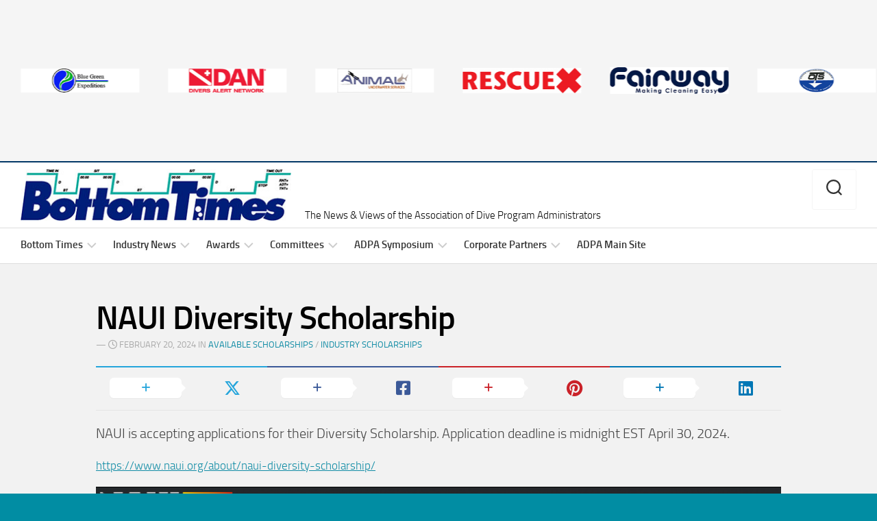

--- FILE ---
content_type: text/html; charset=UTF-8
request_url: https://adpa.org/bt/naui-diversity-scholarship/
body_size: 109099
content:
<!DOCTYPE html> 
<html class="no-js" lang="en-US">

<head>
	<meta charset="UTF-8">
	<meta name="viewport" content="width=device-width, initial-scale=1.0">
	<link rel="profile" href="https://gmpg.org/xfn/11">
		
	<title>NAUI Diversity Scholarship &#8211; Bottom Times</title>
<meta name='robots' content='max-image-preview:large' />
<script>document.documentElement.className = document.documentElement.className.replace("no-js","js");</script>
<link rel="alternate" type="application/rss+xml" title="Bottom Times &raquo; Feed" href="https://adpa.org/bt/feed/" />
<link rel="alternate" type="application/rss+xml" title="Bottom Times &raquo; Comments Feed" href="https://adpa.org/bt/comments/feed/" />
<link rel="alternate" type="text/calendar" title="Bottom Times &raquo; iCal Feed" href="https://adpa.org/bt/events/?ical=1" />
<link rel="alternate" title="oEmbed (JSON)" type="application/json+oembed" href="https://adpa.org/bt/wp-json/oembed/1.0/embed?url=https%3A%2F%2Fadpa.org%2Fbt%2Fnaui-diversity-scholarship%2F" />
<link rel="alternate" title="oEmbed (XML)" type="text/xml+oembed" href="https://adpa.org/bt/wp-json/oembed/1.0/embed?url=https%3A%2F%2Fadpa.org%2Fbt%2Fnaui-diversity-scholarship%2F&#038;format=xml" />
<style id='wp-img-auto-sizes-contain-inline-css' type='text/css'>
img:is([sizes=auto i],[sizes^="auto," i]){contain-intrinsic-size:3000px 1500px}
/*# sourceURL=wp-img-auto-sizes-contain-inline-css */
</style>
<link rel='stylesheet' id='gs-swiper-css' href='https://adpa.org/bt/wp-content/plugins/gs-logo-slider/assets/libs/swiper-js/swiper.min.css?ver=3.8.1' type='text/css' media='all' />
<link rel='stylesheet' id='gs-tippyjs-css' href='https://adpa.org/bt/wp-content/plugins/gs-logo-slider/assets/libs/tippyjs/tippy.css?ver=3.8.1' type='text/css' media='all' />
<link rel='stylesheet' id='gs-logo-public-css' href='https://adpa.org/bt/wp-content/plugins/gs-logo-slider-pro/assets/css/gs-logo.min.css?ver=3.6.6' type='text/css' media='all' />
<style id='gs-logo-public-inline-css' type='text/css'>
#gs_logo_area_8:not(.verticaltickerdown):not(.verticalticker) .gs_logo_container{margin-left:-5px}#gs_logo_area_8:not(.verticaltickerdown):not(.verticalticker) .gs_logo_container{margin-right:-5px}#gs_logo_area_8:not(.verticaltickerdown):not(.verticalticker) .gs_logo_single--wrapper{padding:5px}#gs_logo_area_8 ul.gs-logo-filter-cats{text-align:center!important}#gs_logo_area_8 .gs_logo_single--wrapper{width:16.666666666667%}@media (max-width:1023px){#gs_logo_area_8 .gs_logo_single--wrapper{width:25%}}@media (max-width:767px){#gs_logo_area_8 .gs_logo_single--wrapper{width:50%}}#gs_logo_area_5:not(.verticaltickerdown):not(.verticalticker) .gs_logo_container{margin-left:-5px}#gs_logo_area_5:not(.verticaltickerdown):not(.verticalticker) .gs_logo_container{margin-right:-5px}#gs_logo_area_5:not(.verticaltickerdown):not(.verticalticker) .gs_logo_single--wrapper{padding:5px}#gs_logo_area_5 ul.gs-logo-filter-cats{text-align:center!important}#gs_logo_area_5 .gs_logo_single--wrapper{width:20%}@media (max-width:1023px){#gs_logo_area_5 .gs_logo_single--wrapper{width:33.333333333333%}}@media (max-width:767px){#gs_logo_area_5 .gs_logo_single--wrapper{width:50%}}#gs_logo_area_6:not(.verticaltickerdown):not(.verticalticker) .gs_logo_container{margin-left:-5px}#gs_logo_area_6:not(.verticaltickerdown):not(.verticalticker) .gs_logo_container{margin-right:-5px}#gs_logo_area_6:not(.verticaltickerdown):not(.verticalticker) .gs_logo_single--wrapper{padding:5px}#gs_logo_area_6 ul.gs-logo-filter-cats{text-align:center!important}#gs_logo_area_6 .gs_logo_single--wrapper{width:10%}@media (max-width:1023px){#gs_logo_area_6 .gs_logo_single--wrapper{width:33.333333333333%}}@media (max-width:767px){#gs_logo_area_6 .gs_logo_single--wrapper{width:50%}}
/*# sourceURL=gs-logo-public-inline-css */
</style>
<style id='wp-emoji-styles-inline-css' type='text/css'>

	img.wp-smiley, img.emoji {
		display: inline !important;
		border: none !important;
		box-shadow: none !important;
		height: 1em !important;
		width: 1em !important;
		margin: 0 0.07em !important;
		vertical-align: -0.1em !important;
		background: none !important;
		padding: 0 !important;
	}
/*# sourceURL=wp-emoji-styles-inline-css */
</style>
<link rel='stylesheet' id='wp-block-library-css' href='https://adpa.org/bt/wp-includes/css/dist/block-library/style.min.css?ver=6.9' type='text/css' media='all' />
<style id='wp-block-image-inline-css' type='text/css'>
.wp-block-image>a,.wp-block-image>figure>a{display:inline-block}.wp-block-image img{box-sizing:border-box;height:auto;max-width:100%;vertical-align:bottom}@media not (prefers-reduced-motion){.wp-block-image img.hide{visibility:hidden}.wp-block-image img.show{animation:show-content-image .4s}}.wp-block-image[style*=border-radius] img,.wp-block-image[style*=border-radius]>a{border-radius:inherit}.wp-block-image.has-custom-border img{box-sizing:border-box}.wp-block-image.aligncenter{text-align:center}.wp-block-image.alignfull>a,.wp-block-image.alignwide>a{width:100%}.wp-block-image.alignfull img,.wp-block-image.alignwide img{height:auto;width:100%}.wp-block-image .aligncenter,.wp-block-image .alignleft,.wp-block-image .alignright,.wp-block-image.aligncenter,.wp-block-image.alignleft,.wp-block-image.alignright{display:table}.wp-block-image .aligncenter>figcaption,.wp-block-image .alignleft>figcaption,.wp-block-image .alignright>figcaption,.wp-block-image.aligncenter>figcaption,.wp-block-image.alignleft>figcaption,.wp-block-image.alignright>figcaption{caption-side:bottom;display:table-caption}.wp-block-image .alignleft{float:left;margin:.5em 1em .5em 0}.wp-block-image .alignright{float:right;margin:.5em 0 .5em 1em}.wp-block-image .aligncenter{margin-left:auto;margin-right:auto}.wp-block-image :where(figcaption){margin-bottom:1em;margin-top:.5em}.wp-block-image.is-style-circle-mask img{border-radius:9999px}@supports ((-webkit-mask-image:none) or (mask-image:none)) or (-webkit-mask-image:none){.wp-block-image.is-style-circle-mask img{border-radius:0;-webkit-mask-image:url('data:image/svg+xml;utf8,<svg viewBox="0 0 100 100" xmlns="http://www.w3.org/2000/svg"><circle cx="50" cy="50" r="50"/></svg>');mask-image:url('data:image/svg+xml;utf8,<svg viewBox="0 0 100 100" xmlns="http://www.w3.org/2000/svg"><circle cx="50" cy="50" r="50"/></svg>');mask-mode:alpha;-webkit-mask-position:center;mask-position:center;-webkit-mask-repeat:no-repeat;mask-repeat:no-repeat;-webkit-mask-size:contain;mask-size:contain}}:root :where(.wp-block-image.is-style-rounded img,.wp-block-image .is-style-rounded img){border-radius:9999px}.wp-block-image figure{margin:0}.wp-lightbox-container{display:flex;flex-direction:column;position:relative}.wp-lightbox-container img{cursor:zoom-in}.wp-lightbox-container img:hover+button{opacity:1}.wp-lightbox-container button{align-items:center;backdrop-filter:blur(16px) saturate(180%);background-color:#5a5a5a40;border:none;border-radius:4px;cursor:zoom-in;display:flex;height:20px;justify-content:center;opacity:0;padding:0;position:absolute;right:16px;text-align:center;top:16px;width:20px;z-index:100}@media not (prefers-reduced-motion){.wp-lightbox-container button{transition:opacity .2s ease}}.wp-lightbox-container button:focus-visible{outline:3px auto #5a5a5a40;outline:3px auto -webkit-focus-ring-color;outline-offset:3px}.wp-lightbox-container button:hover{cursor:pointer;opacity:1}.wp-lightbox-container button:focus{opacity:1}.wp-lightbox-container button:focus,.wp-lightbox-container button:hover,.wp-lightbox-container button:not(:hover):not(:active):not(.has-background){background-color:#5a5a5a40;border:none}.wp-lightbox-overlay{box-sizing:border-box;cursor:zoom-out;height:100vh;left:0;overflow:hidden;position:fixed;top:0;visibility:hidden;width:100%;z-index:100000}.wp-lightbox-overlay .close-button{align-items:center;cursor:pointer;display:flex;justify-content:center;min-height:40px;min-width:40px;padding:0;position:absolute;right:calc(env(safe-area-inset-right) + 16px);top:calc(env(safe-area-inset-top) + 16px);z-index:5000000}.wp-lightbox-overlay .close-button:focus,.wp-lightbox-overlay .close-button:hover,.wp-lightbox-overlay .close-button:not(:hover):not(:active):not(.has-background){background:none;border:none}.wp-lightbox-overlay .lightbox-image-container{height:var(--wp--lightbox-container-height);left:50%;overflow:hidden;position:absolute;top:50%;transform:translate(-50%,-50%);transform-origin:top left;width:var(--wp--lightbox-container-width);z-index:9999999999}.wp-lightbox-overlay .wp-block-image{align-items:center;box-sizing:border-box;display:flex;height:100%;justify-content:center;margin:0;position:relative;transform-origin:0 0;width:100%;z-index:3000000}.wp-lightbox-overlay .wp-block-image img{height:var(--wp--lightbox-image-height);min-height:var(--wp--lightbox-image-height);min-width:var(--wp--lightbox-image-width);width:var(--wp--lightbox-image-width)}.wp-lightbox-overlay .wp-block-image figcaption{display:none}.wp-lightbox-overlay button{background:none;border:none}.wp-lightbox-overlay .scrim{background-color:#fff;height:100%;opacity:.9;position:absolute;width:100%;z-index:2000000}.wp-lightbox-overlay.active{visibility:visible}@media not (prefers-reduced-motion){.wp-lightbox-overlay.active{animation:turn-on-visibility .25s both}.wp-lightbox-overlay.active img{animation:turn-on-visibility .35s both}.wp-lightbox-overlay.show-closing-animation:not(.active){animation:turn-off-visibility .35s both}.wp-lightbox-overlay.show-closing-animation:not(.active) img{animation:turn-off-visibility .25s both}.wp-lightbox-overlay.zoom.active{animation:none;opacity:1;visibility:visible}.wp-lightbox-overlay.zoom.active .lightbox-image-container{animation:lightbox-zoom-in .4s}.wp-lightbox-overlay.zoom.active .lightbox-image-container img{animation:none}.wp-lightbox-overlay.zoom.active .scrim{animation:turn-on-visibility .4s forwards}.wp-lightbox-overlay.zoom.show-closing-animation:not(.active){animation:none}.wp-lightbox-overlay.zoom.show-closing-animation:not(.active) .lightbox-image-container{animation:lightbox-zoom-out .4s}.wp-lightbox-overlay.zoom.show-closing-animation:not(.active) .lightbox-image-container img{animation:none}.wp-lightbox-overlay.zoom.show-closing-animation:not(.active) .scrim{animation:turn-off-visibility .4s forwards}}@keyframes show-content-image{0%{visibility:hidden}99%{visibility:hidden}to{visibility:visible}}@keyframes turn-on-visibility{0%{opacity:0}to{opacity:1}}@keyframes turn-off-visibility{0%{opacity:1;visibility:visible}99%{opacity:0;visibility:visible}to{opacity:0;visibility:hidden}}@keyframes lightbox-zoom-in{0%{transform:translate(calc((-100vw + var(--wp--lightbox-scrollbar-width))/2 + var(--wp--lightbox-initial-left-position)),calc(-50vh + var(--wp--lightbox-initial-top-position))) scale(var(--wp--lightbox-scale))}to{transform:translate(-50%,-50%) scale(1)}}@keyframes lightbox-zoom-out{0%{transform:translate(-50%,-50%) scale(1);visibility:visible}99%{visibility:visible}to{transform:translate(calc((-100vw + var(--wp--lightbox-scrollbar-width))/2 + var(--wp--lightbox-initial-left-position)),calc(-50vh + var(--wp--lightbox-initial-top-position))) scale(var(--wp--lightbox-scale));visibility:hidden}}
/*# sourceURL=https://adpa.org/bt/wp-includes/blocks/image/style.min.css */
</style>
<style id='wp-block-paragraph-inline-css' type='text/css'>
.is-small-text{font-size:.875em}.is-regular-text{font-size:1em}.is-large-text{font-size:2.25em}.is-larger-text{font-size:3em}.has-drop-cap:not(:focus):first-letter{float:left;font-size:8.4em;font-style:normal;font-weight:100;line-height:.68;margin:.05em .1em 0 0;text-transform:uppercase}body.rtl .has-drop-cap:not(:focus):first-letter{float:none;margin-left:.1em}p.has-drop-cap.has-background{overflow:hidden}:root :where(p.has-background){padding:1.25em 2.375em}:where(p.has-text-color:not(.has-link-color)) a{color:inherit}p.has-text-align-left[style*="writing-mode:vertical-lr"],p.has-text-align-right[style*="writing-mode:vertical-rl"]{rotate:180deg}
/*# sourceURL=https://adpa.org/bt/wp-includes/blocks/paragraph/style.min.css */
</style>
<style id='global-styles-inline-css' type='text/css'>
:root{--wp--preset--aspect-ratio--square: 1;--wp--preset--aspect-ratio--4-3: 4/3;--wp--preset--aspect-ratio--3-4: 3/4;--wp--preset--aspect-ratio--3-2: 3/2;--wp--preset--aspect-ratio--2-3: 2/3;--wp--preset--aspect-ratio--16-9: 16/9;--wp--preset--aspect-ratio--9-16: 9/16;--wp--preset--color--black: #000000;--wp--preset--color--cyan-bluish-gray: #abb8c3;--wp--preset--color--white: #ffffff;--wp--preset--color--pale-pink: #f78da7;--wp--preset--color--vivid-red: #cf2e2e;--wp--preset--color--luminous-vivid-orange: #ff6900;--wp--preset--color--luminous-vivid-amber: #fcb900;--wp--preset--color--light-green-cyan: #7bdcb5;--wp--preset--color--vivid-green-cyan: #00d084;--wp--preset--color--pale-cyan-blue: #8ed1fc;--wp--preset--color--vivid-cyan-blue: #0693e3;--wp--preset--color--vivid-purple: #9b51e0;--wp--preset--gradient--vivid-cyan-blue-to-vivid-purple: linear-gradient(135deg,rgb(6,147,227) 0%,rgb(155,81,224) 100%);--wp--preset--gradient--light-green-cyan-to-vivid-green-cyan: linear-gradient(135deg,rgb(122,220,180) 0%,rgb(0,208,130) 100%);--wp--preset--gradient--luminous-vivid-amber-to-luminous-vivid-orange: linear-gradient(135deg,rgb(252,185,0) 0%,rgb(255,105,0) 100%);--wp--preset--gradient--luminous-vivid-orange-to-vivid-red: linear-gradient(135deg,rgb(255,105,0) 0%,rgb(207,46,46) 100%);--wp--preset--gradient--very-light-gray-to-cyan-bluish-gray: linear-gradient(135deg,rgb(238,238,238) 0%,rgb(169,184,195) 100%);--wp--preset--gradient--cool-to-warm-spectrum: linear-gradient(135deg,rgb(74,234,220) 0%,rgb(151,120,209) 20%,rgb(207,42,186) 40%,rgb(238,44,130) 60%,rgb(251,105,98) 80%,rgb(254,248,76) 100%);--wp--preset--gradient--blush-light-purple: linear-gradient(135deg,rgb(255,206,236) 0%,rgb(152,150,240) 100%);--wp--preset--gradient--blush-bordeaux: linear-gradient(135deg,rgb(254,205,165) 0%,rgb(254,45,45) 50%,rgb(107,0,62) 100%);--wp--preset--gradient--luminous-dusk: linear-gradient(135deg,rgb(255,203,112) 0%,rgb(199,81,192) 50%,rgb(65,88,208) 100%);--wp--preset--gradient--pale-ocean: linear-gradient(135deg,rgb(255,245,203) 0%,rgb(182,227,212) 50%,rgb(51,167,181) 100%);--wp--preset--gradient--electric-grass: linear-gradient(135deg,rgb(202,248,128) 0%,rgb(113,206,126) 100%);--wp--preset--gradient--midnight: linear-gradient(135deg,rgb(2,3,129) 0%,rgb(40,116,252) 100%);--wp--preset--font-size--small: 13px;--wp--preset--font-size--medium: 20px;--wp--preset--font-size--large: 36px;--wp--preset--font-size--x-large: 42px;--wp--preset--spacing--20: 0.44rem;--wp--preset--spacing--30: 0.67rem;--wp--preset--spacing--40: 1rem;--wp--preset--spacing--50: 1.5rem;--wp--preset--spacing--60: 2.25rem;--wp--preset--spacing--70: 3.38rem;--wp--preset--spacing--80: 5.06rem;--wp--preset--shadow--natural: 6px 6px 9px rgba(0, 0, 0, 0.2);--wp--preset--shadow--deep: 12px 12px 50px rgba(0, 0, 0, 0.4);--wp--preset--shadow--sharp: 6px 6px 0px rgba(0, 0, 0, 0.2);--wp--preset--shadow--outlined: 6px 6px 0px -3px rgb(255, 255, 255), 6px 6px rgb(0, 0, 0);--wp--preset--shadow--crisp: 6px 6px 0px rgb(0, 0, 0);}:where(.is-layout-flex){gap: 0.5em;}:where(.is-layout-grid){gap: 0.5em;}body .is-layout-flex{display: flex;}.is-layout-flex{flex-wrap: wrap;align-items: center;}.is-layout-flex > :is(*, div){margin: 0;}body .is-layout-grid{display: grid;}.is-layout-grid > :is(*, div){margin: 0;}:where(.wp-block-columns.is-layout-flex){gap: 2em;}:where(.wp-block-columns.is-layout-grid){gap: 2em;}:where(.wp-block-post-template.is-layout-flex){gap: 1.25em;}:where(.wp-block-post-template.is-layout-grid){gap: 1.25em;}.has-black-color{color: var(--wp--preset--color--black) !important;}.has-cyan-bluish-gray-color{color: var(--wp--preset--color--cyan-bluish-gray) !important;}.has-white-color{color: var(--wp--preset--color--white) !important;}.has-pale-pink-color{color: var(--wp--preset--color--pale-pink) !important;}.has-vivid-red-color{color: var(--wp--preset--color--vivid-red) !important;}.has-luminous-vivid-orange-color{color: var(--wp--preset--color--luminous-vivid-orange) !important;}.has-luminous-vivid-amber-color{color: var(--wp--preset--color--luminous-vivid-amber) !important;}.has-light-green-cyan-color{color: var(--wp--preset--color--light-green-cyan) !important;}.has-vivid-green-cyan-color{color: var(--wp--preset--color--vivid-green-cyan) !important;}.has-pale-cyan-blue-color{color: var(--wp--preset--color--pale-cyan-blue) !important;}.has-vivid-cyan-blue-color{color: var(--wp--preset--color--vivid-cyan-blue) !important;}.has-vivid-purple-color{color: var(--wp--preset--color--vivid-purple) !important;}.has-black-background-color{background-color: var(--wp--preset--color--black) !important;}.has-cyan-bluish-gray-background-color{background-color: var(--wp--preset--color--cyan-bluish-gray) !important;}.has-white-background-color{background-color: var(--wp--preset--color--white) !important;}.has-pale-pink-background-color{background-color: var(--wp--preset--color--pale-pink) !important;}.has-vivid-red-background-color{background-color: var(--wp--preset--color--vivid-red) !important;}.has-luminous-vivid-orange-background-color{background-color: var(--wp--preset--color--luminous-vivid-orange) !important;}.has-luminous-vivid-amber-background-color{background-color: var(--wp--preset--color--luminous-vivid-amber) !important;}.has-light-green-cyan-background-color{background-color: var(--wp--preset--color--light-green-cyan) !important;}.has-vivid-green-cyan-background-color{background-color: var(--wp--preset--color--vivid-green-cyan) !important;}.has-pale-cyan-blue-background-color{background-color: var(--wp--preset--color--pale-cyan-blue) !important;}.has-vivid-cyan-blue-background-color{background-color: var(--wp--preset--color--vivid-cyan-blue) !important;}.has-vivid-purple-background-color{background-color: var(--wp--preset--color--vivid-purple) !important;}.has-black-border-color{border-color: var(--wp--preset--color--black) !important;}.has-cyan-bluish-gray-border-color{border-color: var(--wp--preset--color--cyan-bluish-gray) !important;}.has-white-border-color{border-color: var(--wp--preset--color--white) !important;}.has-pale-pink-border-color{border-color: var(--wp--preset--color--pale-pink) !important;}.has-vivid-red-border-color{border-color: var(--wp--preset--color--vivid-red) !important;}.has-luminous-vivid-orange-border-color{border-color: var(--wp--preset--color--luminous-vivid-orange) !important;}.has-luminous-vivid-amber-border-color{border-color: var(--wp--preset--color--luminous-vivid-amber) !important;}.has-light-green-cyan-border-color{border-color: var(--wp--preset--color--light-green-cyan) !important;}.has-vivid-green-cyan-border-color{border-color: var(--wp--preset--color--vivid-green-cyan) !important;}.has-pale-cyan-blue-border-color{border-color: var(--wp--preset--color--pale-cyan-blue) !important;}.has-vivid-cyan-blue-border-color{border-color: var(--wp--preset--color--vivid-cyan-blue) !important;}.has-vivid-purple-border-color{border-color: var(--wp--preset--color--vivid-purple) !important;}.has-vivid-cyan-blue-to-vivid-purple-gradient-background{background: var(--wp--preset--gradient--vivid-cyan-blue-to-vivid-purple) !important;}.has-light-green-cyan-to-vivid-green-cyan-gradient-background{background: var(--wp--preset--gradient--light-green-cyan-to-vivid-green-cyan) !important;}.has-luminous-vivid-amber-to-luminous-vivid-orange-gradient-background{background: var(--wp--preset--gradient--luminous-vivid-amber-to-luminous-vivid-orange) !important;}.has-luminous-vivid-orange-to-vivid-red-gradient-background{background: var(--wp--preset--gradient--luminous-vivid-orange-to-vivid-red) !important;}.has-very-light-gray-to-cyan-bluish-gray-gradient-background{background: var(--wp--preset--gradient--very-light-gray-to-cyan-bluish-gray) !important;}.has-cool-to-warm-spectrum-gradient-background{background: var(--wp--preset--gradient--cool-to-warm-spectrum) !important;}.has-blush-light-purple-gradient-background{background: var(--wp--preset--gradient--blush-light-purple) !important;}.has-blush-bordeaux-gradient-background{background: var(--wp--preset--gradient--blush-bordeaux) !important;}.has-luminous-dusk-gradient-background{background: var(--wp--preset--gradient--luminous-dusk) !important;}.has-pale-ocean-gradient-background{background: var(--wp--preset--gradient--pale-ocean) !important;}.has-electric-grass-gradient-background{background: var(--wp--preset--gradient--electric-grass) !important;}.has-midnight-gradient-background{background: var(--wp--preset--gradient--midnight) !important;}.has-small-font-size{font-size: var(--wp--preset--font-size--small) !important;}.has-medium-font-size{font-size: var(--wp--preset--font-size--medium) !important;}.has-large-font-size{font-size: var(--wp--preset--font-size--large) !important;}.has-x-large-font-size{font-size: var(--wp--preset--font-size--x-large) !important;}
/*# sourceURL=global-styles-inline-css */
</style>

<style id='classic-theme-styles-inline-css' type='text/css'>
/*! This file is auto-generated */
.wp-block-button__link{color:#fff;background-color:#32373c;border-radius:9999px;box-shadow:none;text-decoration:none;padding:calc(.667em + 2px) calc(1.333em + 2px);font-size:1.125em}.wp-block-file__button{background:#32373c;color:#fff;text-decoration:none}
/*# sourceURL=/wp-includes/css/classic-themes.min.css */
</style>
<link rel='stylesheet' id='agnar-style-css' href='https://adpa.org/bt/wp-content/themes/agnar/style.css?ver=6.9' type='text/css' media='all' />
<style id='agnar-style-inline-css' type='text/css'>
.boxed #wrapper, .container-inner { max-width: 1553px; }

::selection { background-color: #118ca5; }
::-moz-selection { background-color: #118ca5; }

a,
.themeform label .required,
.toggle-search:hover,
.toggle-search.active,
.post-hover:hover .post-title a,
.post-title a:hover,
.post-nav li a:hover span,
.post-nav li a:hover i,
.widget a:hover,
.widget > ul li a:hover:before,
.widget > h3:after,
.widget_rss ul li a,
.widget_calendar a,
.alx-tabs-nav li.active a,
.alx-tab .tab-item-category a,
.alx-posts .post-item-category a,
.alx-tab li:hover .tab-item-title a,
.alx-tab li:hover .tab-item-comment a,
.alx-posts li:hover .post-item-title a,
.comment-tabs li.active a,
.comment-awaiting-moderation,
.child-menu a:hover,
.child-menu .current_page_item > a,
.wp-pagenavi a { color: #118ca5; }

#wrap-nav-header .nav-menu:not(.mobile) a:hover { color: #118ca5; }
#wrap-nav-header .nav-menu:not(.mobile) > div > ul > li.current_page_item > span > a:before, 
#wrap-nav-header .nav-menu:not(.mobile) > div > ul > li.current-menu-item > span > a:before, 
#wrap-nav-header .nav-menu:not(.mobile) > div > ul > li.current-menu-ancestor > span > a:before, 
#wrap-nav-header .nav-menu:not(.mobile) > div > ul > li.current-post-parent > span > a:before { border-bottom: 8px solid #118ca5; }
#wrap-nav-header .nav-menu:not(.mobile) > div > ul > li.current_page_item > span, 
#wrap-nav-header .nav-menu:not(.mobile) > div > ul > li.current-menu-item > span, 
#wrap-nav-header .nav-menu:not(.mobile) > div > ul > li.current-menu-ancestor > span, 
#wrap-nav-header .nav-menu:not(.mobile) > div > ul > li.current-post-parent > span { border-bottom-color: #118ca5; }
#wrap-nav-header .nav-menu:not(.mobile) > div > ul > li.current_page_item > span > a, 
#wrap-nav-header .nav-menu:not(.mobile) > div > ul > li.current-menu-item > span > a, 
#wrap-nav-header .nav-menu:not(.mobile) > div > ul > li.current-menu-ancestor > span > a, 
#wrap-nav-header .nav-menu:not(.mobile) > div > ul > li.current-post-parent > span > a { color: #118ca5; }
#wrap-nav-header .nav-menu:not(.mobile) ul ul li.current_page_item > span > a, 
#wrap-nav-header .nav-menu:not(.mobile) ul ul li.current-menu-item > span > a, 
#wrap-nav-header .nav-menu:not(.mobile) ul ul li.current-menu-ancestor > span > a, 
#wrap-nav-header .nav-menu:not(.mobile) ul ul li.current-post-parent > span > a { color: #118ca5; }
#wrap-nav-footer .nav-menu:not(.mobile) a:hover { color: #118ca5; }
#wrap-nav-footer .nav-menu:not(.mobile) li.current_page_item > span > a, 
#wrap-nav-footer .nav-menu:not(.mobile) li.current-menu-item > span > a, 
#wrap-nav-footer .nav-menu:not(.mobile) li.current-menu-ancestor > span > a, 
#wrap-nav-footer .nav-menu:not(.mobile) li.current-post-parent > span > a { color: #118ca5; }
#wrap-nav-footer .nav-menu:not(.mobile) ul ul li.current_page_item > span > a, 
#wrap-nav-footer .nav-menu:not(.mobile) ul ul li.current-menu-item > span > a, 
#wrap-nav-footer .nav-menu:not(.mobile) ul ul li.current-menu-ancestor > span > a, 
#wrap-nav-footer .nav-menu:not(.mobile) ul ul li.current-post-parent > span > a { color: #118ca5; }

.themeform input[type="button"],
.themeform input[type="reset"],
.themeform input[type="submit"],
.themeform button[type="button"],
.themeform button[type="reset"],
.themeform button[type="submit"],
.featured-category-title,
.post-comments,
.post-tags a:hover,
.author-bio .bio-avatar:after,
.widget_calendar caption,
.commentlist li.bypostauthor > .comment-body:after,
.commentlist li.comment-author-admin > .comment-body:after { background-color: #118ca5; }

.flex-item .avatar:hover { border-color: #118ca5; }

#header-content,
.featured-category-title span:before,
.alx-tabs-nav li.active a { border-top-color: #118ca5;  }

.featured-category-title span:before,
.widget > h3 > span,
.comment-tabs li.active a,
.wp-pagenavi a:hover,
.wp-pagenavi a:active,
.wp-pagenavi span.current { border-bottom-color: #118ca5;  }

.featured-category-title span:after,
.post-comments > span:before { border-right-color: #118ca5;  }

.featured-category-title span:before { border-left-color: #118ca5;  }				
				
#header-content { border-top-color: #033867; }
#header-content { border-top-width: 2px; }

#footer-bottom #back-to-top,
#footer-bottom #back-to-top:hover { background-color: #969696; color: #fff; }
#wrap-nav-footer { background-color: #969696; }

#wrap-nav-footer .nav-menu:not(.mobile) a { color: rgba(255,255,255,0.8); }
#wrap-nav-footer .nav-menu:not(.mobile) a:hover { color: #fff; }
#wrap-nav-footer .nav-menu:not(.mobile) ul ul a { color: rgba(0,0,0,0.65); }
#wrap-nav-footer .nav-menu:not(.mobile) ul ul a:hover { color: rgba(0,0,0,0.9); }

#wrap-nav-footer .nav-menu:not(.mobile) li.current_page_item > span > a, 
#wrap-nav-footer .nav-menu:not(.mobile) li.current-menu-item > span > a, 
#wrap-nav-footer .nav-menu:not(.mobile) li.current-menu-ancestor > span > a, 
#wrap-nav-footer .nav-menu:not(.mobile) li.current-post-parent > span > a { color: #fff; }
#wrap-nav-footer .nav-menu:not(.mobile) ul ul li.current_page_item > span > a, 
#wrap-nav-footer .nav-menu:not(.mobile) ul ul li.current-menu-item > span > a, 
#wrap-nav-footer .nav-menu:not(.mobile) ul ul li.current-menu-ancestor > span > a, 
#wrap-nav-footer .nav-menu:not(.mobile) ul ul li.current-post-parent > span > a { color: #333; }

#wrap-nav-footer .nav-menu:not(.mobile) button .svg-icon { fill: rgba(255,255,255,0.2); }
#wrap-nav-footer .nav-menu:not(.mobile) button.active { background: rgba(255,255,255,0.1); }
#wrap-nav-footer .nav-menu:not(.mobile) ul ul button .svg-icon { fill: rgba(0,0,0,0.2); }
#wrap-nav-footer .nav-menu:not(.mobile) ul ul button.active { background: rgba(0,0,0,0.05); }

#wrap-nav-footer .menu-toggle-icon span { background: #fff; }
#wrap-nav-footer .nav-menu.mobile { background: #969696; border-top: none; }
#wrap-nav-footer .nav-menu.mobile .svg-icon { fill: #fff; }
#wrap-nav-footer .nav-menu.mobile button.active .svg-icon { fill: #fff; }
#wrap-nav-footer .nav-menu.mobile ul ul { background: rgba(0,0,0,0.05); }
#wrap-nav-footer .nav-menu.mobile ul li .menu-item-wrapper,
#wrap-nav-footer .nav-menu.mobile ul ul li .menu-item-wrapper { border-bottom: 1px solid rgba(255,255,255,0.07); }
#wrap-nav-footer .nav-menu.mobile ul li a { color: rgba(255,255,255,0.7); }
#wrap-nav-footer .nav-menu.mobile ul button,
#wrap-nav-footer .nav-menu.mobile ul ul button { border-left: 1px solid rgba(255,255,255,0.07); }
#wrap-nav-footer .nav-menu.mobile > div > ul { border-top: 1px solid rgba(255,255,255,0.07); }
				

#footer-bottom { background-color: #bbbbbb; border-top: none; }
#footer-bottom #copyright, 
#footer-bottom #credit { color: rgba(255,255,255,0.75); }
#footer-bottom a { color: #fff; }
#footer .social-links .social-tooltip { color: #fff; }
				
.site-title a img { max-height: 75px; }
.site-description { margin-top: 66px; }
#footer-bottom #footer-logo { max-height: 112px; }
.featured-posts { height: 430px; }
.site-title a, .site-description { color: #0a0a0a; }

/*# sourceURL=agnar-style-inline-css */
</style>
<link rel='stylesheet' id='agnar-responsive-css' href='https://adpa.org/bt/wp-content/themes/agnar/responsive.css?ver=6.9' type='text/css' media='all' />
<link rel='stylesheet' id='agnar-font-awesome-css' href='https://adpa.org/bt/wp-content/themes/agnar/fonts/all.min.css?ver=6.9' type='text/css' media='all' />
<script type="text/javascript" src="https://adpa.org/bt/wp-includes/js/jquery/jquery.min.js?ver=3.7.1" id="jquery-core-js"></script>
<script type="text/javascript" src="https://adpa.org/bt/wp-includes/js/jquery/jquery-migrate.min.js?ver=3.4.1" id="jquery-migrate-js"></script>
<script type="text/javascript" src="https://adpa.org/bt/wp-content/themes/agnar/js/jquery.flexslider.min.js?ver=6.9" id="agnar-flexslider-js"></script>
<link rel="https://api.w.org/" href="https://adpa.org/bt/wp-json/" /><link rel="alternate" title="JSON" type="application/json" href="https://adpa.org/bt/wp-json/wp/v2/posts/1430" /><link rel="EditURI" type="application/rsd+xml" title="RSD" href="https://adpa.org/bt/xmlrpc.php?rsd" />
<meta name="generator" content="WordPress 6.9" />
<link rel="canonical" href="https://adpa.org/bt/naui-diversity-scholarship/" />
<link rel='shortlink' href='https://adpa.org/bt/?p=1430' />
<meta name="tec-api-version" content="v1"><meta name="tec-api-origin" content="https://adpa.org/bt"><link rel="alternate" href="https://adpa.org/bt/wp-json/tribe/events/v1/" /><!-- Analytics by WP Statistics - https://wp-statistics.com -->
<style type="text/css" id="custom-background-css">
body.custom-background { background-color: #018da3; }
</style>
	<style id="kirki-inline-styles"></style></head>

<body class="wp-singular post-template-default single single-post postid-1430 single-format-standard custom-background wp-custom-logo wp-theme-agnar tribe-no-js col-1c boxed logged-out">


<a class="skip-link screen-reader-text" href="#page">Skip to content</a>

<div id="wrapper">

	<header id="header">
		
				
				
					<div id="header-ads">
				<div class="container-inner">
					<div id="custom_html-11" class="widget_text widget widget_custom_html"><div class="textwidget custom-html-widget"> 	
		<div id="gs_logo_area_8" data-sort="name" data-shortcode-id="8" class="gs_logo_area gs_logo_area_8 slider1 gs-logo--img-efect_none gs-logo--img-hover-efect_none" data-options='{"logo_per_page":"6"}' style="opacity: 0; visibility: hidden;">
			<div class="gs_logo_area--inner">

				<!-- Category Filters - New (Global) -->
					
				
<div class="gs_logo_container gs_carousel_swiper gs_logo_fix_height_and_center" data-carousel-config='{"direction":"horizontal","speed":1000,"isAutoplay":true,"autoplayDelay":2000,"loop":true,"pauseOnHover":true,"ticker":false,"navs":false,"navs_pos":"bottom","dots":false,"dynamic_dots":true,"slideSpace":10,"slidesPerGroup":1,"desktopLogos":6,"tabletLogos":4,"mobileLogos":2,"reverseDirection":false}'>

	
		
			<div class="gs_logo_single--wrapper">
				<div class="gs_logo_single">

					<!-- Logo Img -->
					<a href="https://oceanears.com/" target="_blank" rel="noopener"><img width="170" height="51" src="[data-uri]" data-lazy-type="image" data-lazy-src="https://adpa.org/bt/wp-content/uploads/2024/11/Oceanears-slider.png" class="lazy lazy-hidden tt-placement-top tt-bgcolor-one-%23ff5f6d tt-bgcolor-two-%23ffc371 tt-textcolor-%23fff gs-logo--img wp-post-image" alt="" title="Oceanears-Header" decoding="async" /><noscript><img width="170" height="51" src="https://adpa.org/bt/wp-content/uploads/2024/11/Oceanears-slider.png" class="tt-placement-top tt-bgcolor-one-%23ff5f6d tt-bgcolor-two-%23ffc371 tt-textcolor-%23fff gs-logo--img wp-post-image" alt="" title="Oceanears-Header" decoding="async" /></noscript> </a>
					<!-- Logo Title -->
										
					<!-- Logo Category -->
										
				</div>
			</div>

		
			<div class="gs_logo_single--wrapper">
				<div class="gs_logo_single">

					<!-- Logo Img -->
					<a href="https://bluegreenexpeditions.com/" target="_blank" rel="noopener"><img width="250" height="50" src="[data-uri]" data-lazy-type="image" data-lazy-src="https://adpa.org/bt/wp-content/uploads/2024/11/bluegreen-bt-sm.png" class="lazy lazy-hidden tt-placement-top tt-bgcolor-one-%23ff5f6d tt-bgcolor-two-%23ffc371 tt-textcolor-%23fff gs-logo--img wp-post-image" alt="" title="BlueGreen-Header" decoding="async" /><noscript><img width="250" height="50" src="https://adpa.org/bt/wp-content/uploads/2024/11/bluegreen-bt-sm.png" class="tt-placement-top tt-bgcolor-one-%23ff5f6d tt-bgcolor-two-%23ffc371 tt-textcolor-%23fff gs-logo--img wp-post-image" alt="" title="BlueGreen-Header" decoding="async" /></noscript> </a>
					<!-- Logo Title -->
										
					<!-- Logo Category -->
										
				</div>
			</div>

		
			<div class="gs_logo_single--wrapper">
				<div class="gs_logo_single">

					<!-- Logo Img -->
					<a href="https://dan.org/" target="_blank" rel="noopener"><img width="250" height="50" src="[data-uri]" data-lazy-type="image" data-lazy-src="https://adpa.org/bt/wp-content/uploads/2024/11/dan-bt-sm-1.png" class="lazy lazy-hidden tt-placement-top tt-bgcolor-one-%23ff5f6d tt-bgcolor-two-%23ffc371 tt-textcolor-%23fff gs-logo--img wp-post-image" alt="" title="DAN-Header" decoding="async" /><noscript><img width="250" height="50" src="https://adpa.org/bt/wp-content/uploads/2024/11/dan-bt-sm-1.png" class="tt-placement-top tt-bgcolor-one-%23ff5f6d tt-bgcolor-two-%23ffc371 tt-textcolor-%23fff gs-logo--img wp-post-image" alt="" title="DAN-Header" decoding="async" /></noscript> </a>
					<!-- Logo Title -->
										
					<!-- Logo Category -->
										
				</div>
			</div>

		
			<div class="gs_logo_single--wrapper">
				<div class="gs_logo_single">

					<!-- Logo Img -->
					<a href="https://animal-exhibits.com/" target="_blank" rel="noopener"><img width="250" height="50" src="[data-uri]" data-lazy-type="image" data-lazy-src="https://adpa.org/bt/wp-content/uploads/2024/11/animal-bt-sm.png" class="lazy lazy-hidden tt-placement-top tt-bgcolor-one-%23ff5f6d tt-bgcolor-two-%23ffc371 tt-textcolor-%23fff gs-logo--img wp-post-image" alt="" title="Animal-Header" decoding="async" /><noscript><img width="250" height="50" src="https://adpa.org/bt/wp-content/uploads/2024/11/animal-bt-sm.png" class="tt-placement-top tt-bgcolor-one-%23ff5f6d tt-bgcolor-two-%23ffc371 tt-textcolor-%23fff gs-logo--img wp-post-image" alt="" title="Animal-Header" decoding="async" /></noscript> </a>
					<!-- Logo Title -->
										
					<!-- Logo Category -->
										
				</div>
			</div>

		
			<div class="gs_logo_single--wrapper">
				<div class="gs_logo_single">

					<!-- Logo Img -->
					<a href="https://rescuextraining.com/" target="_blank" rel="noopener"><img width="238" height="50" src="[data-uri]" data-lazy-type="image" data-lazy-src="https://adpa.org/bt/wp-content/uploads/2024/11/rxMAin-slider-sm.png" class="lazy lazy-hidden tt-placement-top tt-bgcolor-one-%23ff5f6d tt-bgcolor-two-%23ffc371 tt-textcolor-%23fff gs-logo--img wp-post-image" alt="" title="RescueX-Header" decoding="async" /><noscript><img width="238" height="50" src="https://adpa.org/bt/wp-content/uploads/2024/11/rxMAin-slider-sm.png" class="tt-placement-top tt-bgcolor-one-%23ff5f6d tt-bgcolor-two-%23ffc371 tt-textcolor-%23fff gs-logo--img wp-post-image" alt="" title="RescueX-Header" decoding="async" /></noscript> </a>
					<!-- Logo Title -->
										
					<!-- Logo Category -->
										
				</div>
			</div>

		
			<div class="gs_logo_single--wrapper">
				<div class="gs_logo_single">

					<!-- Logo Img -->
					<a href="https://fairway.com.tw/" target="_blank" rel="noopener"><img width="217" height="50" src="[data-uri]" data-lazy-type="image" data-lazy-src="https://adpa.org/bt/wp-content/uploads/2024/11/ADPA-Fairway-SM.png" class="lazy lazy-hidden tt-placement-top tt-bgcolor-one-%23ff5f6d tt-bgcolor-two-%23ffc371 tt-textcolor-%23fff gs-logo--img wp-post-image" alt="" title="Fairway-Header" decoding="async" /><noscript><img width="217" height="50" src="https://adpa.org/bt/wp-content/uploads/2024/11/ADPA-Fairway-SM.png" class="tt-placement-top tt-bgcolor-one-%23ff5f6d tt-bgcolor-two-%23ffc371 tt-textcolor-%23fff gs-logo--img wp-post-image" alt="" title="Fairway-Header" decoding="async" /></noscript> </a>
					<!-- Logo Title -->
										
					<!-- Logo Category -->
										
				</div>
			</div>

		
			<div class="gs_logo_single--wrapper">
				<div class="gs_logo_single">

					<!-- Logo Img -->
					<a href="https://oceantechnologysystems.com/" target="_blank" rel="noopener"><img width="250" height="50" src="[data-uri]" data-lazy-type="image" data-lazy-src="https://adpa.org/bt/wp-content/uploads/2024/11/ots-bt-sm-1.png" class="lazy lazy-hidden tt-placement-top tt-bgcolor-one-%23ff5f6d tt-bgcolor-two-%23ffc371 tt-textcolor-%23fff gs-logo--img wp-post-image" alt="" title="OTS Header" decoding="async" /><noscript><img width="250" height="50" src="https://adpa.org/bt/wp-content/uploads/2024/11/ots-bt-sm-1.png" class="tt-placement-top tt-bgcolor-one-%23ff5f6d tt-bgcolor-two-%23ffc371 tt-textcolor-%23fff gs-logo--img wp-post-image" alt="" title="OTS Header" decoding="async" /></noscript> </a>
					<!-- Logo Title -->
										
					<!-- Logo Category -->
										
				</div>
			</div>

				
	
</div>
				<!-- Pagination -->
				
			</div>
		</div>
	
		
</div></div>				</div><!--/#header-ads-->
			</div><!--/.container-inner-->
				
		<div id="header-sticky">
			
			<div id="header-content">
				<div class="container-inner">
					<div class="group pad">
						<p class="site-title"><a href="https://adpa.org/bt/" rel="home"><img src="https://adpa.org/bt/wp-content/uploads/2023/04/bt_masthead.jpg" alt="Bottom Times"></a></p>
													<p class="site-description">The News &amp; Views of the Association of Dive Program Administrators</p>
												
												
													<div class="container">
								<div class="search-trap-focus">
									<button class="toggle-search">
										<svg class="svg-icon" id="svg-search" aria-hidden="true" role="img" focusable="false" xmlns="http://www.w3.org/2000/svg" width="23" height="23" viewBox="0 0 23 23"><path d="M38.710696,48.0601792 L43,52.3494831 L41.3494831,54 L37.0601792,49.710696 C35.2632422,51.1481185 32.9839107,52.0076499 30.5038249,52.0076499 C24.7027226,52.0076499 20,47.3049272 20,41.5038249 C20,35.7027226 24.7027226,31 30.5038249,31 C36.3049272,31 41.0076499,35.7027226 41.0076499,41.5038249 C41.0076499,43.9839107 40.1481185,46.2632422 38.710696,48.0601792 Z M36.3875844,47.1716785 C37.8030221,45.7026647 38.6734666,43.7048964 38.6734666,41.5038249 C38.6734666,36.9918565 35.0157934,33.3341833 30.5038249,33.3341833 C25.9918565,33.3341833 22.3341833,36.9918565 22.3341833,41.5038249 C22.3341833,46.0157934 25.9918565,49.6734666 30.5038249,49.6734666 C32.7048964,49.6734666 34.7026647,48.8030221 36.1716785,47.3875844 C36.2023931,47.347638 36.2360451,47.3092237 36.2726343,47.2726343 C36.3092237,47.2360451 36.347638,47.2023931 36.3875844,47.1716785 Z" transform="translate(-20 -31)"></path></svg>
										<svg class="svg-icon" id="svg-close" aria-hidden="true" role="img" focusable="false" xmlns="http://www.w3.org/2000/svg" width="23" height="23" viewBox="0 0 16 16"><polygon fill="" fill-rule="evenodd" points="6.852 7.649 .399 1.195 1.445 .149 7.899 6.602 14.352 .149 15.399 1.195 8.945 7.649 15.399 14.102 14.352 15.149 7.899 8.695 1.445 15.149 .399 14.102"></polygon></svg>
									</button>
									<div class="search-expand">
										<div class="search-expand-inner">
											<form method="get" class="searchform themeform" action="https://adpa.org/bt/">
	<div>
		<input type="text" class="search" name="s" onblur="if(this.value=='')this.value='To search type and hit enter';" onfocus="if(this.value=='To search type and hit enter')this.value='';" value="To search type and hit enter" />
	</div>
</form>										</div>
									</div>
								</div>
							</div><!--/.container-->
												
					</div>
				</div>
			</div><!--/#header-content-->	
			
		</div><!--/#header-sticky-->	
		
					<div id="wrap-nav-header" class="wrap-nav">
				<div class="container-inner">
							<nav id="nav-header-nav" class="main-navigation nav-menu">
			<button class="menu-toggle" aria-controls="primary-menu" aria-expanded="false">
				<span class="screen-reader-text">Expand Menu</span><div class="menu-toggle-icon"><span></span><span></span><span></span></div>			</button>
			<div class="menu-header-menu-container"><ul id="nav-header" class="menu"><li id="menu-item-784" class="menu-item menu-item-type-taxonomy menu-item-object-category menu-item-has-children menu-item-784"><span class="menu-item-wrapper has-arrow"><a href="https://adpa.org/bt/category/bottom-times/">Bottom Times</a><button onClick="alxMediaMenu.toggleItem(this)"><span class="screen-reader-text">Toggle Child Menu</span><svg class="svg-icon" aria-hidden="true" role="img" focusable="false" xmlns="http://www.w3.org/2000/svg" width="14" height="8" viewBox="0 0 20 12"><polygon fill="" fill-rule="evenodd" points="1319.899 365.778 1327.678 358 1329.799 360.121 1319.899 370.021 1310 360.121 1312.121 358" transform="translate(-1310 -358)"></polygon></svg></button></span>
<ul class="sub-menu">
	<li id="menu-item-797" class="menu-item menu-item-type-taxonomy menu-item-object-category menu-item-797"><span class="menu-item-wrapper"><a href="https://adpa.org/bt/category/bottom-times/presidents-corner/">President&#8217;s Corner</a></span></li>
	<li id="menu-item-793" class="menu-item menu-item-type-taxonomy menu-item-object-category menu-item-793"><span class="menu-item-wrapper"><a href="https://adpa.org/bt/category/bottom-times/dive-hacks/">Dive Hacks</a></span></li>
	<li id="menu-item-794" class="menu-item menu-item-type-taxonomy menu-item-object-category menu-item-794"><span class="menu-item-wrapper"><a href="https://adpa.org/bt/category/bottom-times/hot-button-topics/">Hot Button Topics</a></span></li>
	<li id="menu-item-796" class="menu-item menu-item-type-taxonomy menu-item-object-category menu-item-796"><span class="menu-item-wrapper"><a href="https://adpa.org/bt/category/bottom-times/organizational-spotlight/">Organizational Spotlight</a></span></li>
	<li id="menu-item-798" class="menu-item menu-item-type-taxonomy menu-item-object-category menu-item-798"><span class="menu-item-wrapper"><a href="https://adpa.org/bt/category/bottom-times/research-spotlight/">Research Spotlight</a></span></li>
	<li id="menu-item-795" class="menu-item menu-item-type-taxonomy menu-item-object-category menu-item-795"><span class="menu-item-wrapper"><a href="https://adpa.org/bt/category/bottom-times/membership-update/">Membership Update</a></span></li>
</ul>
</li>
<li id="menu-item-787" class="menu-item menu-item-type-taxonomy menu-item-object-category menu-item-has-children menu-item-787"><span class="menu-item-wrapper has-arrow"><a href="https://adpa.org/bt/category/industry-news/">Industry News</a><button onClick="alxMediaMenu.toggleItem(this)"><span class="screen-reader-text">Toggle Child Menu</span><svg class="svg-icon" aria-hidden="true" role="img" focusable="false" xmlns="http://www.w3.org/2000/svg" width="14" height="8" viewBox="0 0 20 12"><polygon fill="" fill-rule="evenodd" points="1319.899 365.778 1327.678 358 1329.799 360.121 1319.899 370.021 1310 360.121 1312.121 358" transform="translate(-1310 -358)"></polygon></svg></button></span>
<ul class="sub-menu">
	<li id="menu-item-1329" class="menu-item menu-item-type-custom menu-item-object-custom menu-item-1329"><span class="menu-item-wrapper"><a href="https://adpa.org/bt/events/">Events</a></span></li>
	<li id="menu-item-802" class="menu-item menu-item-type-taxonomy menu-item-object-category menu-item-802"><span class="menu-item-wrapper"><a href="https://adpa.org/bt/category/industry-news/media-links/">Media Links</a></span></li>
	<li id="menu-item-1293" class="menu-item menu-item-type-taxonomy menu-item-object-category menu-item-has-children menu-item-1293"><span class="menu-item-wrapper has-arrow"><a href="https://adpa.org/bt/category/industry-news/industry-jobs/">Industry Jobs</a><button onClick="alxMediaMenu.toggleItem(this)"><span class="screen-reader-text">Toggle Child Menu</span><svg class="svg-icon" aria-hidden="true" role="img" focusable="false" xmlns="http://www.w3.org/2000/svg" width="14" height="8" viewBox="0 0 20 12"><polygon fill="" fill-rule="evenodd" points="1319.899 365.778 1327.678 358 1329.799 360.121 1319.899 370.021 1310 360.121 1312.121 358" transform="translate(-1310 -358)"></polygon></svg></button></span>
	<ul class="sub-menu">
		<li id="menu-item-1289" class="menu-item menu-item-type-custom menu-item-object-custom menu-item-1289"><span class="menu-item-wrapper"><a target="_blank" href="https://adpa.org/jobs/">ADPA Job Postings</a></span></li>
		<li id="menu-item-1291" class="menu-item menu-item-type-custom menu-item-object-custom menu-item-1291"><span class="menu-item-wrapper"><a target="_blank" href="https://www.aza.org/joblisting/">AZA Job Postings</a></span></li>
		<li id="menu-item-1292" class="menu-item menu-item-type-custom menu-item-object-custom menu-item-1292"><span class="menu-item-wrapper"><a target="_blank" href="http://www.aaus.org">AAUS Job Postings</a></span></li>
	</ul>
</li>
	<li id="menu-item-801" class="menu-item menu-item-type-taxonomy menu-item-object-category menu-item-has-children menu-item-801"><span class="menu-item-wrapper has-arrow"><a href="https://adpa.org/bt/category/industry-news/equipment-recalls/">Equipment Recalls</a><button onClick="alxMediaMenu.toggleItem(this)"><span class="screen-reader-text">Toggle Child Menu</span><svg class="svg-icon" aria-hidden="true" role="img" focusable="false" xmlns="http://www.w3.org/2000/svg" width="14" height="8" viewBox="0 0 20 12"><polygon fill="" fill-rule="evenodd" points="1319.899 365.778 1327.678 358 1329.799 360.121 1319.899 370.021 1310 360.121 1312.121 358" transform="translate(-1310 -358)"></polygon></svg></button></span>
	<ul class="sub-menu">
		<li id="menu-item-1354" class="menu-item menu-item-type-custom menu-item-object-custom menu-item-1354"><span class="menu-item-wrapper"><a target="_blank" href="https://www.americandivingsupply.com/Notices-And-Recalls-s/342.htm">American Diving Supply Recall list</a></span></li>
	</ul>
</li>
	<li id="menu-item-1466" class="menu-item menu-item-type-custom menu-item-object-custom menu-item-1466"><span class="menu-item-wrapper"><a target="_blank" href="https://adpa.org/covid-19-resources/">COVID-19 Resources</a></span></li>
</ul>
</li>
<li id="menu-item-783" class="menu-item menu-item-type-taxonomy menu-item-object-category current-post-ancestor menu-item-has-children menu-item-783"><span class="menu-item-wrapper has-arrow"><a href="https://adpa.org/bt/category/awards/">Awards</a><button onClick="alxMediaMenu.toggleItem(this)"><span class="screen-reader-text">Toggle Child Menu</span><svg class="svg-icon" aria-hidden="true" role="img" focusable="false" xmlns="http://www.w3.org/2000/svg" width="14" height="8" viewBox="0 0 20 12"><polygon fill="" fill-rule="evenodd" points="1319.899 365.778 1327.678 358 1329.799 360.121 1319.899 370.021 1310 360.121 1312.121 358" transform="translate(-1310 -358)"></polygon></svg></button></span>
<ul class="sub-menu">
	<li id="menu-item-790" class="menu-item menu-item-type-taxonomy menu-item-object-category menu-item-790"><span class="menu-item-wrapper"><a href="https://adpa.org/bt/category/awards/brett-dodson-scholarship/">Brett Dodson Scholarship</a></span></li>
	<li id="menu-item-791" class="menu-item menu-item-type-taxonomy menu-item-object-category menu-item-791"><span class="menu-item-wrapper"><a href="https://adpa.org/bt/category/awards/founders-award/">Founder&#8217;s Award</a></span></li>
	<li id="menu-item-792" class="menu-item menu-item-type-taxonomy menu-item-object-category current-post-ancestor current-menu-parent current-post-parent menu-item-has-children menu-item-792"><span class="menu-item-wrapper has-arrow"><a href="https://adpa.org/bt/category/awards/industry-scholarships/"><span class="screen-reader-text">Current Page Parent </span>Industry Scholarships</a><button onClick="alxMediaMenu.toggleItem(this)"><span class="screen-reader-text">Toggle Child Menu</span><svg class="svg-icon" aria-hidden="true" role="img" focusable="false" xmlns="http://www.w3.org/2000/svg" width="14" height="8" viewBox="0 0 20 12"><polygon fill="" fill-rule="evenodd" points="1319.899 365.778 1327.678 358 1329.799 360.121 1319.899 370.021 1310 360.121 1312.121 358" transform="translate(-1310 -358)"></polygon></svg></button></span>
	<ul class="sub-menu">
		<li id="menu-item-1348" class="menu-item menu-item-type-taxonomy menu-item-object-category current-post-ancestor current-menu-parent current-post-parent menu-item-1348"><span class="menu-item-wrapper"><a href="https://adpa.org/bt/category/awards/availble-scholarships/"><span class="screen-reader-text">Current Page Parent </span>Available Scholarships</a></span></li>
		<li id="menu-item-1349" class="menu-item menu-item-type-taxonomy menu-item-object-category menu-item-1349"><span class="menu-item-wrapper"><a href="https://adpa.org/bt/category/awards/awarded-scholarships/">Awarded Scholarships</a></span></li>
	</ul>
</li>
</ul>
</li>
<li id="menu-item-785" class="menu-item menu-item-type-taxonomy menu-item-object-category menu-item-has-children menu-item-785"><span class="menu-item-wrapper has-arrow"><a href="https://adpa.org/bt/category/committees/">Committees</a><button onClick="alxMediaMenu.toggleItem(this)"><span class="screen-reader-text">Toggle Child Menu</span><svg class="svg-icon" aria-hidden="true" role="img" focusable="false" xmlns="http://www.w3.org/2000/svg" width="14" height="8" viewBox="0 0 20 12"><polygon fill="" fill-rule="evenodd" points="1319.899 365.778 1327.678 358 1329.799 360.121 1319.899 370.021 1310 360.121 1312.121 358" transform="translate(-1310 -358)"></polygon></svg></button></span>
<ul class="sub-menu">
	<li id="menu-item-2612" class="menu-item menu-item-type-post_type menu-item-object-page menu-item-2612"><span class="menu-item-wrapper"><a href="https://adpa.org/bt/2025-adpa-committee-members/">2025 ADPA Committee Members</a></span></li>
	<li id="menu-item-1860" class="menu-item menu-item-type-post_type menu-item-object-page menu-item-1860"><span class="menu-item-wrapper"><a href="https://adpa.org/bt/2024-adpa-committee-members/">2024 ADPA Committee Members</a></span></li>
	<li id="menu-item-1376" class="menu-item menu-item-type-post_type menu-item-object-page menu-item-1376"><span class="menu-item-wrapper"><a href="https://adpa.org/bt/2016-committees/">2023 ADPA Committee Members</a></span></li>
	<li id="menu-item-1643" class="menu-item menu-item-type-taxonomy menu-item-object-category menu-item-1643"><span class="menu-item-wrapper"><a href="https://adpa.org/bt/category/committees/elections-committee/">Elections Committee</a></span></li>
</ul>
</li>
<li id="menu-item-782" class="menu-item menu-item-type-taxonomy menu-item-object-category menu-item-has-children menu-item-782"><span class="menu-item-wrapper has-arrow"><a href="https://adpa.org/bt/category/adpa-symposium/">ADPA Symposium</a><button onClick="alxMediaMenu.toggleItem(this)"><span class="screen-reader-text">Toggle Child Menu</span><svg class="svg-icon" aria-hidden="true" role="img" focusable="false" xmlns="http://www.w3.org/2000/svg" width="14" height="8" viewBox="0 0 20 12"><polygon fill="" fill-rule="evenodd" points="1319.899 365.778 1327.678 358 1329.799 360.121 1319.899 370.021 1310 360.121 1312.121 358" transform="translate(-1310 -358)"></polygon></svg></button></span>
<ul class="sub-menu">
	<li id="menu-item-789" class="menu-item menu-item-type-taxonomy menu-item-object-category menu-item-has-children menu-item-789"><span class="menu-item-wrapper has-arrow"><a href="https://adpa.org/bt/category/adpa-symposium/symposium-information/">Symposium Information</a><button onClick="alxMediaMenu.toggleItem(this)"><span class="screen-reader-text">Toggle Child Menu</span><svg class="svg-icon" aria-hidden="true" role="img" focusable="false" xmlns="http://www.w3.org/2000/svg" width="14" height="8" viewBox="0 0 20 12"><polygon fill="" fill-rule="evenodd" points="1319.899 365.778 1327.678 358 1329.799 360.121 1319.899 370.021 1310 360.121 1312.121 358" transform="translate(-1310 -358)"></polygon></svg></button></span>
	<ul class="sub-menu">
		<li id="menu-item-2779" class="menu-item menu-item-type-custom menu-item-object-custom menu-item-2779"><span class="menu-item-wrapper"><a href="https://adpa.org/bt/adpa-symposium-information-2025/">ADPA Symposium 2025</a></span></li>
		<li id="menu-item-1653" class="menu-item menu-item-type-taxonomy menu-item-object-category menu-item-1653"><span class="menu-item-wrapper"><a href="https://adpa.org/bt/category/adpa-symposium/symposium-information/symposium-raffles/">Symposium Raffles</a></span></li>
	</ul>
</li>
	<li id="menu-item-788" class="menu-item menu-item-type-taxonomy menu-item-object-category menu-item-788"><span class="menu-item-wrapper"><a href="https://adpa.org/bt/category/adpa-symposium/professional-development/">Professional Development</a></span></li>
</ul>
</li>
<li id="menu-item-1423" class="menu-item menu-item-type-post_type menu-item-object-page menu-item-has-children menu-item-1423"><span class="menu-item-wrapper has-arrow"><a href="https://adpa.org/bt/corporate-partners/">Corporate Partners</a><button onClick="alxMediaMenu.toggleItem(this)"><span class="screen-reader-text">Toggle Child Menu</span><svg class="svg-icon" aria-hidden="true" role="img" focusable="false" xmlns="http://www.w3.org/2000/svg" width="14" height="8" viewBox="0 0 20 12"><polygon fill="" fill-rule="evenodd" points="1319.899 365.778 1327.678 358 1329.799 360.121 1319.899 370.021 1310 360.121 1312.121 358" transform="translate(-1310 -358)"></polygon></svg></button></span>
<ul class="sub-menu">
	<li id="menu-item-799" class="menu-item menu-item-type-taxonomy menu-item-object-category menu-item-799"><span class="menu-item-wrapper"><a href="https://adpa.org/bt/category/corporate-partners/expanded-educational-content/">Expanded Educational Content</a></span></li>
</ul>
</li>
<li id="menu-item-1498" class="menu-item menu-item-type-custom menu-item-object-custom menu-item-1498"><span class="menu-item-wrapper"><a target="_blank" href="https://adpa.org">ADPA Main Site</a></span></li>
</ul></div>		</nav>
						</div>
			</div>
				
		
	</header><!--/#header-->
	
	<div id="page">
<div class="container-inner">	
	<div class="flex-wrapper">

		<div class="flex-group flex-left">
			<div class="flex-contain group">
				<div class="flex-inner">
				
										
						<article class="post-1430 post type-post status-publish format-standard has-post-thumbnail hentry category-availble-scholarships category-industry-scholarships">	
							
							<header class="post-header">
								<h1 class="post-title">NAUI Diversity Scholarship</h1>
								<div class="post-byline"><!-- <img alt='' src="[data-uri]" data-lazy-type="image" data-lazy-src='https://secure.gravatar.com/avatar/32787dc665bc2c8580cb32c66822b8261d9e0e7dfee565a09a6b5b9202f636d8?s=64&#038;d=mm&#038;r=g' data-lazy-srcset='https://secure.gravatar.com/avatar/32787dc665bc2c8580cb32c66822b8261d9e0e7dfee565a09a6b5b9202f636d8?s=128&#038;d=mm&#038;r=g 2x' class='lazy lazy-hidden avatar avatar-64 photo' height='64' width='64' decoding='async'/><noscript><img alt='' src='https://secure.gravatar.com/avatar/32787dc665bc2c8580cb32c66822b8261d9e0e7dfee565a09a6b5b9202f636d8?s=64&#038;d=mm&#038;r=g' srcset='https://secure.gravatar.com/avatar/32787dc665bc2c8580cb32c66822b8261d9e0e7dfee565a09a6b5b9202f636d8?s=128&#038;d=mm&#038;r=g 2x' class='avatar avatar-64 photo' height='64' width='64' decoding='async'/></noscript>by <a href="https://adpa.org/bt/author/dpitalo/" title="Posts by Dave Pitalo" rel="author">Dave Pitalo</a> --!> &mdash; <i class="far fa-clock"></i> February 20, 2024 in <a href="https://adpa.org/bt/category/awards/availble-scholarships/" rel="category tag">Available Scholarships</a> / <a href="https://adpa.org/bt/category/awards/industry-scholarships/" rel="category tag">Industry Scholarships</a></div>
							</header>

							
	<div class="sharrre-container sharrre-header group">
		<span>Share</span>
		<div id="twitter" class="sharrre">
			<a class="box group" href="https://twitter.com/intent/tweet?url=https://adpa.org/bt/naui-diversity-scholarship/&text=NAUI Diversity Scholarship" title="Share on X">
				<div class="count"><i class="fas fa-plus"></i></div><div class="share"><i class="fab fa-x-twitter"></i></div>
			</a>
		</div>
		<div id="facebook" class="sharrre">
			<a class="box group" href="https://www.facebook.com/sharer/sharer.php?u=https://adpa.org/bt/naui-diversity-scholarship/" title="Share on Facebook">
				<div class="count"><i class="fas fa-plus"></i></div><div class="share"><i class="fab fa-facebook-square"></i></div>
			</a>
		</div>
		<div id="pinterest" class="sharrre">
			<a class="box group" href="https://pinterest.com/pin/create/button/?url=https://adpa.org/bt/naui-diversity-scholarship/&media=&description=NAUI Diversity Scholarship" title="Share on Pinterest">
				<div class="count"><i class="fas fa-plus"></i></div><div class="share"><i class="fab fa-pinterest"></i></div>
			</a>
		</div>
		<div id="linkedin" class="sharrre">
			<a class="box group" href="https://www.linkedin.com/shareArticle?mini=true&url=https://adpa.org/bt/naui-diversity-scholarship/" title="Share on LinkedIn">
				<div class="count"><i class="fas fa-plus"></i></div><div class="share"><i class="fab fa-linkedin"></i></div>
			</a>
		</div>
	</div><!--/.sharrre-container-->
	
															
							<div class="entry">	
								
<p class="has-medium-font-size">NAUI is accepting applications for their Diversity Scholarship. Application deadline is midnight EST April 30, 2024. </p>



<p><a href="https://www.naui.org/about/naui-diversity-scholarship/">https://www.naui.org/about/naui-diversity-scholarship/</a></p>



<figure class="wp-block-image size-large"><img fetchpriority="high" decoding="async" width="1024" height="745" src="[data-uri]" data-lazy-type="image" data-lazy-src="https://adpa.org/bt/wp-content/uploads/2024/02/image-1024x745.png" alt="" class="lazy lazy-hidden wp-image-1935" data-lazy-srcset="https://adpa.org/bt/wp-content/uploads/2024/02/image-1024x745.png 1024w, https://adpa.org/bt/wp-content/uploads/2024/02/image-300x218.png 300w, https://adpa.org/bt/wp-content/uploads/2024/02/image-768x558.png 768w, https://adpa.org/bt/wp-content/uploads/2024/02/image.png 1140w" data-lazy-sizes="(max-width: 1024px) 100vw, 1024px" /><noscript><img fetchpriority="high" decoding="async" width="1024" height="745" src="https://adpa.org/bt/wp-content/uploads/2024/02/image-1024x745.png" alt="" class="wp-image-1935" srcset="https://adpa.org/bt/wp-content/uploads/2024/02/image-1024x745.png 1024w, https://adpa.org/bt/wp-content/uploads/2024/02/image-300x218.png 300w, https://adpa.org/bt/wp-content/uploads/2024/02/image-768x558.png 768w, https://adpa.org/bt/wp-content/uploads/2024/02/image.png 1140w" sizes="(max-width: 1024px) 100vw, 1024px" /></noscript></figure>
																<div class="clear"></div>
									
	<div class="sharrre-footer group">
		<div id="facebook-footer" class="sharrre">
			<a class="box group" href="https://www.facebook.com/sharer/sharer.php?u=https://adpa.org/bt/naui-diversity-scholarship/">
				<div class="share"><i class="fab fa-facebook-square"></i>Share <span>on Facebook</span><div class="count" href="#"><i class="fas fa-plus"></i></div></div>
			</a>
		</div>
		<div id="twitter-footer" class="sharrre">
			<a class="box group" href="https://twitter.com/intent/tweet?url=https://adpa.org/bt/naui-diversity-scholarship/&text=NAUI Diversity Scholarship">
				<div class="share"><i class="fab fa-x-twitter"></i>Share <span>on X</span><div class="count" href="#"><i class="fas fa-plus"></i></div></div>
			</a>
		</div>
	</div><!--/.sharrre-footer-->

								</div><!--/.entry-->
							
						</article><!--/.post-->	
						
										
										
										
										
					

<h4 class="heading">
	<i class="fas fa-hand-point-right"></i>You may also like...</h4>

<ul class="related-posts group">
	
		<li class="related post-hover">
		<article class="post-1714 post type-post status-publish format-standard has-post-thumbnail hentry category-availble-scholarships category-industry-scholarships">

			<div class="post-thumbnail">
				<a href="https://adpa.org/bt/owuss-scholarship-and-intership-applications-due/">
											<img width="520" height="292" src="[data-uri]" data-lazy-type="image" data-lazy-src="https://adpa.org/bt/wp-content/uploads/2024/01/OUWW-Screen-Shot-520x292.png" class="lazy lazy-hidden attachment-agnar-medium size-agnar-medium wp-post-image" alt="" decoding="async" loading="lazy" data-lazy-srcset="https://adpa.org/bt/wp-content/uploads/2024/01/OUWW-Screen-Shot-520x292.png 520w, https://adpa.org/bt/wp-content/uploads/2024/01/OUWW-Screen-Shot-860x483.png 860w" data-lazy-sizes="auto, (max-width: 520px) 100vw, 520px" /><noscript><img width="520" height="292" src="https://adpa.org/bt/wp-content/uploads/2024/01/OUWW-Screen-Shot-520x292.png" class="attachment-agnar-medium size-agnar-medium wp-post-image" alt="" decoding="async" loading="lazy" srcset="https://adpa.org/bt/wp-content/uploads/2024/01/OUWW-Screen-Shot-520x292.png 520w, https://adpa.org/bt/wp-content/uploads/2024/01/OUWW-Screen-Shot-860x483.png 860w" sizes="auto, (max-width: 520px) 100vw, 520px" /></noscript>																								</a>
			</div><!--/.post-thumbnail-->
			
			<div class="related-inner">
				
				<h4 class="post-title">
					<a href="https://adpa.org/bt/owuss-scholarship-and-intership-applications-due/" rel="bookmark">OWUSS Scholarship and Intership Applications Due</a>
				</h4><!--/.post-title-->
				
				<div class="post-meta group">
					<p class="post-date"><i class="far fa-clock"></i>January 11, 2024</p>
				</div><!--/.post-meta-->
			
			</div><!--/.related-inner-->

		</article>
	</li><!--/.related-->
		<li class="related post-hover">
		<article class="post-1332 post type-post status-publish format-standard has-post-thumbnail hentry category-availble-scholarships category-brett-dodson-scholarship category-industry-scholarships tag-brett-dodson tag-scholarship tag-symposium">

			<div class="post-thumbnail">
				<a href="https://adpa.org/bt/brett-dodson-symposium-scholarship-2023/">
											<img width="520" height="292" src="[data-uri]" data-lazy-type="image" data-lazy-src="https://adpa.org/bt/wp-content/uploads/2023/04/ADPA-Logo-Transparent-High-Quality-520x292.png" class="lazy lazy-hidden attachment-agnar-medium size-agnar-medium wp-post-image" alt="ADPA - The Association of Dive Program Administrators" decoding="async" loading="lazy" data-lazy-srcset="https://adpa.org/bt/wp-content/uploads/2023/04/ADPA-Logo-Transparent-High-Quality-520x292.png 520w, https://adpa.org/bt/wp-content/uploads/2023/04/ADPA-Logo-Transparent-High-Quality-860x483.png 860w" data-lazy-sizes="auto, (max-width: 520px) 100vw, 520px" /><noscript><img width="520" height="292" src="https://adpa.org/bt/wp-content/uploads/2023/04/ADPA-Logo-Transparent-High-Quality-520x292.png" class="attachment-agnar-medium size-agnar-medium wp-post-image" alt="ADPA - The Association of Dive Program Administrators" decoding="async" loading="lazy" srcset="https://adpa.org/bt/wp-content/uploads/2023/04/ADPA-Logo-Transparent-High-Quality-520x292.png 520w, https://adpa.org/bt/wp-content/uploads/2023/04/ADPA-Logo-Transparent-High-Quality-860x483.png 860w" sizes="auto, (max-width: 520px) 100vw, 520px" /></noscript>																								</a>
			</div><!--/.post-thumbnail-->
			
			<div class="related-inner">
				
				<h4 class="post-title">
					<a href="https://adpa.org/bt/brett-dodson-symposium-scholarship-2023/" rel="bookmark">Brett Dodson Symposium Scholarship &#8211; 2023</a>
				</h4><!--/.post-title-->
				
				<div class="post-meta group">
					<p class="post-date"><i class="far fa-clock"></i>July 20, 2023</p>
				</div><!--/.post-meta-->
			
			</div><!--/.related-inner-->

		</article>
	</li><!--/.related-->
		<li class="related post-hover">
		<article class="post-2312 post type-post status-publish format-standard has-post-thumbnail hentry category-availble-scholarships tag-aaus-2 tag-aaus-scholarship tag-applications tag-scholarship">

			<div class="post-thumbnail">
				<a href="https://adpa.org/bt/aaus-scholarship/">
											<img width="520" height="292" src="[data-uri]" data-lazy-type="image" data-lazy-src="https://adpa.org/bt/wp-content/uploads/2023/07/AAUS-logo-520x292.png" class="lazy lazy-hidden attachment-agnar-medium size-agnar-medium wp-post-image" alt="" decoding="async" loading="lazy" data-lazy-srcset="https://adpa.org/bt/wp-content/uploads/2023/07/AAUS-logo-520x292.png 520w, https://adpa.org/bt/wp-content/uploads/2023/07/AAUS-logo-860x483.png 860w" data-lazy-sizes="auto, (max-width: 520px) 100vw, 520px" /><noscript><img width="520" height="292" src="https://adpa.org/bt/wp-content/uploads/2023/07/AAUS-logo-520x292.png" class="attachment-agnar-medium size-agnar-medium wp-post-image" alt="" decoding="async" loading="lazy" srcset="https://adpa.org/bt/wp-content/uploads/2023/07/AAUS-logo-520x292.png 520w, https://adpa.org/bt/wp-content/uploads/2023/07/AAUS-logo-860x483.png 860w" sizes="auto, (max-width: 520px) 100vw, 520px" /></noscript>																								</a>
			</div><!--/.post-thumbnail-->
			
			<div class="related-inner">
				
				<h4 class="post-title">
					<a href="https://adpa.org/bt/aaus-scholarship/" rel="bookmark">AAUS Scholarship</a>
				</h4><!--/.post-title-->
				
				<div class="post-meta group">
					<p class="post-date"><i class="far fa-clock"></i>October 2, 2024</p>
				</div><!--/.post-meta-->
			
			</div><!--/.related-inner-->

		</article>
	</li><!--/.related-->
		
</ul><!--/.post-related-->

					
					
				</div><!--/.flex-inner-->
			</div><!--/.flex-contain-->
		</div><!--/.flex-group-->
		
	
	</div><!--/.flex-wrapper-->
</div><!--/.container-inner-->

	</div><!--/#page-->
	<div class="clear"></div>
	<footer id="footer">
	
				<div id="footer-ads">
			<div class="container-inner">
							</div><!--/.container-inner-->
		</div><!--/#footer-ads-->
					
				
		<div class="container" id="footer-widgets">
			<div class="container-inner">
				<div class="pad group">
																
					<div class="footer-widget-1 grid one-full last">
						<div id="custom_html-5" class="widget_text widget widget_custom_html"><h3 class="group"><span>Corporate Sponsors</span></h3><div class="textwidget custom-html-widget">	
		<div id="gs_logo_area_5" data-sort="name" data-shortcode-id="5" class="gs_logo_area gs_logo_area_5 slider1 gs-logo--img-efect_grayscale gs-logo--img-hover-efect_none" data-options='{"logo_per_page":"6"}' style="opacity: 0; visibility: hidden;">
			<div class="gs_logo_area--inner">

				<!-- Category Filters - New (Global) -->
					
				
<div class="gs_logo_container gs_carousel_swiper gs_logo_fix_height_and_center" data-carousel-config='{"direction":"horizontal","speed":500,"isAutoplay":true,"autoplayDelay":2000,"loop":true,"pauseOnHover":true,"ticker":false,"navs":true,"navs_pos":"left-right-out","dots":false,"dynamic_dots":true,"slideSpace":10,"slidesPerGroup":1,"desktopLogos":5,"tabletLogos":3,"mobileLogos":2,"reverseDirection":false}'>

	
		
			<div class="gs_logo_single--wrapper">
				<div class="gs_logo_single">

					<!-- Logo Img -->
					<a href="https://oceantechnologysystems.com/" target="_blank" rel="noopener"><img width="300" height="200" src="[data-uri]" data-lazy-type="image" data-lazy-src="https://adpa.org/bt/wp-content/uploads/2024/10/OTS-logo-300x200.png" class="lazy lazy-hidden tt-placement-top tt-bgcolor-one-%23ff5f6d tt-bgcolor-two-%23ffc371 tt-textcolor-%23fff gs-logo--img wp-post-image" alt="" title="Ocean Technology Systems" decoding="async" loading="lazy" data-lazy-srcset="https://adpa.org/bt/wp-content/uploads/2024/10/OTS-logo-300x200.png 300w, https://adpa.org/bt/wp-content/uploads/2024/10/OTS-logo.png 375w" data-lazy-sizes="auto, (max-width: 300px) 100vw, 300px" /><noscript><img width="300" height="200" src="https://adpa.org/bt/wp-content/uploads/2024/10/OTS-logo-300x200.png" class="tt-placement-top tt-bgcolor-one-%23ff5f6d tt-bgcolor-two-%23ffc371 tt-textcolor-%23fff gs-logo--img wp-post-image" alt="" title="Ocean Technology Systems" decoding="async" loading="lazy" srcset="https://adpa.org/bt/wp-content/uploads/2024/10/OTS-logo-300x200.png 300w, https://adpa.org/bt/wp-content/uploads/2024/10/OTS-logo.png 375w" sizes="auto, (max-width: 300px) 100vw, 300px" /></noscript> </a>
					<!-- Logo Title -->
					<h3 class="gs_logo_title">Ocean Technology Systems</h3>					
					<!-- Logo Category -->
					<div class="gs_logo_cats">Gold Sponsor</div>					
				</div>
			</div>

		
			<div class="gs_logo_single--wrapper">
				<div class="gs_logo_single">

					<!-- Logo Img -->
					<a href="https://fairway.com.tw/" target="_blank" rel="noopener"><img width="171" height="67" src="[data-uri]" data-lazy-type="image" data-lazy-src="https://adpa.org/bt/wp-content/uploads/2023/09/Fairway-Electronics.png" class="lazy lazy-hidden tt-placement-top tt-bgcolor-one-%23ff5f6d tt-bgcolor-two-%23ffc371 tt-textcolor-%23fff gs-logo--img wp-post-image" alt="" title="Fairway Electronics" decoding="async" loading="lazy" /><noscript><img width="171" height="67" src="https://adpa.org/bt/wp-content/uploads/2023/09/Fairway-Electronics.png" class="tt-placement-top tt-bgcolor-one-%23ff5f6d tt-bgcolor-two-%23ffc371 tt-textcolor-%23fff gs-logo--img wp-post-image" alt="" title="Fairway Electronics" decoding="async" loading="lazy" /></noscript> </a>
					<!-- Logo Title -->
					<h3 class="gs_logo_title">Fairway Electronics</h3>					
					<!-- Logo Category -->
					<div class="gs_logo_cats">Gold Sponsor</div>					
				</div>
			</div>

		
			<div class="gs_logo_single--wrapper">
				<div class="gs_logo_single">

					<!-- Logo Img -->
					<a href="https://rescuextraining.com/" target="_blank" rel="noopener"><img width="300" height="63" src="[data-uri]" data-lazy-type="image" data-lazy-src="https://adpa.org/bt/wp-content/uploads/2023/04/rxMAin-slider.png" class="lazy lazy-hidden tt-placement-top tt-bgcolor-one-%23ff5f6d tt-bgcolor-two-%23ffc371 tt-textcolor-%23fff gs-logo--img wp-post-image" alt="" title="RescueX" decoding="async" loading="lazy" /><noscript><img width="300" height="63" src="https://adpa.org/bt/wp-content/uploads/2023/04/rxMAin-slider.png" class="tt-placement-top tt-bgcolor-one-%23ff5f6d tt-bgcolor-two-%23ffc371 tt-textcolor-%23fff gs-logo--img wp-post-image" alt="" title="RescueX" decoding="async" loading="lazy" /></noscript> </a>
					<!-- Logo Title -->
					<h3 class="gs_logo_title">RescueX</h3>					
					<!-- Logo Category -->
					<div class="gs_logo_cats">Gold Sponsor</div>					
				</div>
			</div>

		
			<div class="gs_logo_single--wrapper">
				<div class="gs_logo_single">

					<!-- Logo Img -->
					<a href="https://animal-exhibits.com/" target="_blank" rel="noopener"><img width="300" height="63" src="[data-uri]" data-lazy-type="image" data-lazy-src="https://adpa.org/bt/wp-content/uploads/2023/04/AnimalED_BOG_shark-slider.png" class="lazy lazy-hidden tt-placement-top tt-bgcolor-one-%23ff5f6d tt-bgcolor-two-%23ffc371 tt-textcolor-%23fff gs-logo--img wp-post-image" alt="" title="Animal Exhibits" decoding="async" loading="lazy" /><noscript><img width="300" height="63" src="https://adpa.org/bt/wp-content/uploads/2023/04/AnimalED_BOG_shark-slider.png" class="tt-placement-top tt-bgcolor-one-%23ff5f6d tt-bgcolor-two-%23ffc371 tt-textcolor-%23fff gs-logo--img wp-post-image" alt="" title="Animal Exhibits" decoding="async" loading="lazy" /></noscript> </a>
					<!-- Logo Title -->
					<h3 class="gs_logo_title">Animal Exhibits</h3>					
					<!-- Logo Category -->
					<div class="gs_logo_cats">Gold Sponsor</div>					
				</div>
			</div>

		
			<div class="gs_logo_single--wrapper">
				<div class="gs_logo_single">

					<!-- Logo Img -->
					<a href="https://bluegreenexpeditions.com/" target="_blank" rel="noopener"><img width="168" height="71" src="[data-uri]" data-lazy-type="image" data-lazy-src="https://adpa.org/bt/wp-content/uploads/2023/04/Blue-Green-slider.png" class="lazy lazy-hidden tt-placement-top tt-bgcolor-one-%23ff5f6d tt-bgcolor-two-%23ffc371 tt-textcolor-%23fff gs-logo--img wp-post-image" alt="" title="Blue Green Expeditions" decoding="async" loading="lazy" /><noscript><img width="168" height="71" src="https://adpa.org/bt/wp-content/uploads/2023/04/Blue-Green-slider.png" class="tt-placement-top tt-bgcolor-one-%23ff5f6d tt-bgcolor-two-%23ffc371 tt-textcolor-%23fff gs-logo--img wp-post-image" alt="" title="Blue Green Expeditions" decoding="async" loading="lazy" /></noscript> </a>
					<!-- Logo Title -->
					<h3 class="gs_logo_title">Blue Green Expeditions</h3>					
					<!-- Logo Category -->
					<div class="gs_logo_cats">Gold Sponsor</div>					
				</div>
			</div>

		
			<div class="gs_logo_single--wrapper">
				<div class="gs_logo_single">

					<!-- Logo Img -->
					<a href="https://oceanears.com/" target="_blank" rel="noopener"><img width="250" height="75" src="[data-uri]" data-lazy-type="image" data-lazy-src="https://adpa.org/bt/wp-content/uploads/2023/04/Oceanears.png" class="lazy lazy-hidden tt-placement-top tt-bgcolor-one-%23ff5f6d tt-bgcolor-two-%23ffc371 tt-textcolor-%23fff gs-logo--img wp-post-image" alt="" title="Oceanears" decoding="async" loading="lazy" /><noscript><img width="250" height="75" src="https://adpa.org/bt/wp-content/uploads/2023/04/Oceanears.png" class="tt-placement-top tt-bgcolor-one-%23ff5f6d tt-bgcolor-two-%23ffc371 tt-textcolor-%23fff gs-logo--img wp-post-image" alt="" title="Oceanears" decoding="async" loading="lazy" /></noscript> </a>
					<!-- Logo Title -->
					<h3 class="gs_logo_title">Oceanears</h3>					
					<!-- Logo Category -->
					<div class="gs_logo_cats">Gold Sponsor</div>					
				</div>
			</div>

		
			<div class="gs_logo_single--wrapper">
				<div class="gs_logo_single">

					<!-- Logo Img -->
					<a href="https://dan.org/" target="_blank" rel="noopener"><img width="195" height="60" src="[data-uri]" data-lazy-type="image" data-lazy-src="https://adpa.org/bt/wp-content/uploads/2023/04/danlogo-slider.png" class="lazy lazy-hidden tt-placement-top tt-bgcolor-one-%23ff5f6d tt-bgcolor-two-%23ffc371 tt-textcolor-%23fff gs-logo--img wp-post-image" alt="" title="Divers Alert Network" decoding="async" loading="lazy" /><noscript><img width="195" height="60" src="https://adpa.org/bt/wp-content/uploads/2023/04/danlogo-slider.png" class="tt-placement-top tt-bgcolor-one-%23ff5f6d tt-bgcolor-two-%23ffc371 tt-textcolor-%23fff gs-logo--img wp-post-image" alt="" title="Divers Alert Network" decoding="async" loading="lazy" /></noscript> </a>
					<!-- Logo Title -->
					<h3 class="gs_logo_title">Divers Alert Network</h3>					
					<!-- Logo Category -->
					<div class="gs_logo_cats">Gold Sponsor</div>					
				</div>
			</div>

				
	
</div>
				<!-- Pagination -->
				
			</div>
		</div>
	
		

	
		<div id="gs_logo_area_6" data-sort="name" data-shortcode-id="6" class="gs_logo_area gs_logo_area_6 grid1 gs-logo--img-efect_grayscale gs-logo--img-hover-efect_none" data-options='{"logo_per_page":"6"}' style="opacity: 0; visibility: hidden;">
			<div class="gs_logo_area--inner">

				<!-- Category Filters - New (Global) -->
					
				
<div class="gs_logo_container gs_logo_container_grid gs_logo_fix_height_and_center " style="justify-content:center">

	
		
			
			<div class="gs_logo_single--wrapper ">
				<div class="gs_logo_single">
					
					<!-- Logo Image -->
					<a href="https://nemopowertools.com/" target="_blank" rel="noopener"><img width="165" height="165" src="[data-uri]" data-lazy-type="image" data-lazy-src="https://adpa.org/bt/wp-content/uploads/2026/01/nemo_powertools-sq.png" class="lazy lazy-hidden tt-placement-top tt-bgcolor-one-%23ff5f6d tt-bgcolor-two-%23ffc371 tt-textcolor-%23fff gs-logo--img wp-post-image" alt="" title="Nemo Powertools" decoding="async" loading="lazy" data-lazy-srcset="https://adpa.org/bt/wp-content/uploads/2026/01/nemo_powertools-sq.png 165w, https://adpa.org/bt/wp-content/uploads/2026/01/nemo_powertools-sq-150x150.png 150w, https://adpa.org/bt/wp-content/uploads/2026/01/nemo_powertools-sq-160x160.png 160w" data-lazy-sizes="auto, (max-width: 165px) 100vw, 165px" /><noscript><img width="165" height="165" src="https://adpa.org/bt/wp-content/uploads/2026/01/nemo_powertools-sq.png" class="tt-placement-top tt-bgcolor-one-%23ff5f6d tt-bgcolor-two-%23ffc371 tt-textcolor-%23fff gs-logo--img wp-post-image" alt="" title="Nemo Powertools" decoding="async" loading="lazy" srcset="https://adpa.org/bt/wp-content/uploads/2026/01/nemo_powertools-sq.png 165w, https://adpa.org/bt/wp-content/uploads/2026/01/nemo_powertools-sq-150x150.png 150w, https://adpa.org/bt/wp-content/uploads/2026/01/nemo_powertools-sq-160x160.png 160w" sizes="auto, (max-width: 165px) 100vw, 165px" /></noscript> </a>
					<!-- Logo Title -->
					<h3 class="gs_logo_title">Nemo Powertools</h3>
					<!-- Logo Category -->
					<div class="gs_logo_cats">Silver Sponsor</div>
					<!-- Logo Details -->
					


				</div>
			</div>

		
			
			<div class="gs_logo_single--wrapper ">
				<div class="gs_logo_single">
					
					<!-- Logo Image -->
					<img width="165" height="194" src="[data-uri]" data-lazy-type="image" data-lazy-src="https://adpa.org/bt/wp-content/uploads/2025/10/Black-logo-FE.png" class="lazy lazy-hidden tt-placement-top tt-bgcolor-one-%23ff5f6d tt-bgcolor-two-%23ffc371 tt-textcolor-%23fff gs-logo--img wp-post-image" alt="" title="Fourth Element" decoding="async" loading="lazy" /><noscript><img width="165" height="194" src="https://adpa.org/bt/wp-content/uploads/2025/10/Black-logo-FE.png" class="tt-placement-top tt-bgcolor-one-%23ff5f6d tt-bgcolor-two-%23ffc371 tt-textcolor-%23fff gs-logo--img wp-post-image" alt="" title="Fourth Element" decoding="async" loading="lazy" /></noscript>
					<!-- Logo Title -->
					<h3 class="gs_logo_title">Fourth Element</h3>
					<!-- Logo Category -->
					<div class="gs_logo_cats">Silver Sponsor</div>
					<!-- Logo Details -->
					


				</div>
			</div>

		
			
			<div class="gs_logo_single--wrapper ">
				<div class="gs_logo_single">
					
					<!-- Logo Image -->
					<a href="https://www.huishoutdoors.com/" target="_blank" rel="noopener"><img width="165" height="86" src="[data-uri]" data-lazy-type="image" data-lazy-src="https://adpa.org/bt/wp-content/uploads/2023/04/Huish-slider.png" class="lazy lazy-hidden tt-placement-top tt-bgcolor-one-%23ff5f6d tt-bgcolor-two-%23ffc371 tt-textcolor-%23fff gs-logo--img wp-post-image" alt="" title="Huish" decoding="async" loading="lazy" /><noscript><img width="165" height="86" src="https://adpa.org/bt/wp-content/uploads/2023/04/Huish-slider.png" class="tt-placement-top tt-bgcolor-one-%23ff5f6d tt-bgcolor-two-%23ffc371 tt-textcolor-%23fff gs-logo--img wp-post-image" alt="" title="Huish" decoding="async" loading="lazy" /></noscript> </a>
					<!-- Logo Title -->
					<h3 class="gs_logo_title">Huish</h3>
					<!-- Logo Category -->
					<div class="gs_logo_cats">Silver Sponsor</div>
					<!-- Logo Details -->
					


				</div>
			</div>

		
			
			<div class="gs_logo_single--wrapper ">
				<div class="gs_logo_single">
					
					<!-- Logo Image -->
					<a href="https://avesstudio.com/" target="_blank" rel="noopener"><img width="252" height="126" src="[data-uri]" data-lazy-type="image" data-lazy-src="https://adpa.org/bt/wp-content/uploads/2023/04/Aves-green-light-slider.gif" class="lazy lazy-hidden tt-placement-top tt-bgcolor-one-%23ff5f6d tt-bgcolor-two-%23ffc371 tt-textcolor-%23fff gs-logo--img wp-post-image" alt="" title="Aves" decoding="async" loading="lazy" /><noscript><img width="252" height="126" src="https://adpa.org/bt/wp-content/uploads/2023/04/Aves-green-light-slider.gif" class="tt-placement-top tt-bgcolor-one-%23ff5f6d tt-bgcolor-two-%23ffc371 tt-textcolor-%23fff gs-logo--img wp-post-image" alt="" title="Aves" decoding="async" loading="lazy" /></noscript> </a>
					<!-- Logo Title -->
					<h3 class="gs_logo_title">Aves</h3>
					<!-- Logo Category -->
					<div class="gs_logo_cats">Silver Sponsor</div>
					<!-- Logo Details -->
					


				</div>
			</div>

		
			
			<div class="gs_logo_single--wrapper ">
				<div class="gs_logo_single">
					
					<!-- Logo Image -->
					<a href="https://spareair.com/" target="_blank" rel="noopener"><img width="80" height="150" src="[data-uri]" data-lazy-type="image" data-lazy-src="https://adpa.org/bt/wp-content/uploads/2023/04/Spare-Air-logo-slider-e1681481754437.png" class="lazy lazy-hidden tt-placement-top tt-bgcolor-one-%23ff5f6d tt-bgcolor-two-%23ffc371 tt-textcolor-%23fff gs-logo--img wp-post-image" alt="" title="Spare Air" decoding="async" loading="lazy" /><noscript><img width="80" height="150" src="https://adpa.org/bt/wp-content/uploads/2023/04/Spare-Air-logo-slider-e1681481754437.png" class="tt-placement-top tt-bgcolor-one-%23ff5f6d tt-bgcolor-two-%23ffc371 tt-textcolor-%23fff gs-logo--img wp-post-image" alt="" title="Spare Air" decoding="async" loading="lazy" /></noscript> </a>
					<!-- Logo Title -->
					<h3 class="gs_logo_title">Spare Air</h3>
					<!-- Logo Category -->
					<div class="gs_logo_cats">Silver Sponsor</div>
					<!-- Logo Details -->
					


				</div>
			</div>

				
	
</div>
				<!-- Pagination -->
				
			</div>
		</div>
	
		


</div></div>					</div>
					
															</div><!--/.pad-->	
			</div><!--/.container-inner-->
		</div><!--/.container-->	
				
					<div id="wrap-nav-footer" class="wrap-nav">
				<div class="container-inner">
						<nav id="nav-footer-nav" class="main-navigation nav-menu">
			<button class="menu-toggle" aria-controls="primary-menu" aria-expanded="false">
				<span class="screen-reader-text">Expand Menu</span><div class="menu-toggle-icon"><span></span><span></span><span></span></div>			</button>
			<div class="menu-header-menu-container"><ul id="nav-footer" class="menu"><li class="menu-item menu-item-type-taxonomy menu-item-object-category menu-item-has-children menu-item-784"><span class="menu-item-wrapper has-arrow"><a href="https://adpa.org/bt/category/bottom-times/">Bottom Times</a><button onClick="alxMediaMenu.toggleItem(this)"><span class="screen-reader-text">Toggle Child Menu</span><svg class="svg-icon" aria-hidden="true" role="img" focusable="false" xmlns="http://www.w3.org/2000/svg" width="14" height="8" viewBox="0 0 20 12"><polygon fill="" fill-rule="evenodd" points="1319.899 365.778 1327.678 358 1329.799 360.121 1319.899 370.021 1310 360.121 1312.121 358" transform="translate(-1310 -358)"></polygon></svg></button></span>
<ul class="sub-menu">
	<li class="menu-item menu-item-type-taxonomy menu-item-object-category menu-item-797"><span class="menu-item-wrapper"><a href="https://adpa.org/bt/category/bottom-times/presidents-corner/">President&#8217;s Corner</a></span></li>
	<li class="menu-item menu-item-type-taxonomy menu-item-object-category menu-item-793"><span class="menu-item-wrapper"><a href="https://adpa.org/bt/category/bottom-times/dive-hacks/">Dive Hacks</a></span></li>
	<li class="menu-item menu-item-type-taxonomy menu-item-object-category menu-item-794"><span class="menu-item-wrapper"><a href="https://adpa.org/bt/category/bottom-times/hot-button-topics/">Hot Button Topics</a></span></li>
	<li class="menu-item menu-item-type-taxonomy menu-item-object-category menu-item-796"><span class="menu-item-wrapper"><a href="https://adpa.org/bt/category/bottom-times/organizational-spotlight/">Organizational Spotlight</a></span></li>
	<li class="menu-item menu-item-type-taxonomy menu-item-object-category menu-item-798"><span class="menu-item-wrapper"><a href="https://adpa.org/bt/category/bottom-times/research-spotlight/">Research Spotlight</a></span></li>
	<li class="menu-item menu-item-type-taxonomy menu-item-object-category menu-item-795"><span class="menu-item-wrapper"><a href="https://adpa.org/bt/category/bottom-times/membership-update/">Membership Update</a></span></li>
</ul>
</li>
<li class="menu-item menu-item-type-taxonomy menu-item-object-category menu-item-has-children menu-item-787"><span class="menu-item-wrapper has-arrow"><a href="https://adpa.org/bt/category/industry-news/">Industry News</a><button onClick="alxMediaMenu.toggleItem(this)"><span class="screen-reader-text">Toggle Child Menu</span><svg class="svg-icon" aria-hidden="true" role="img" focusable="false" xmlns="http://www.w3.org/2000/svg" width="14" height="8" viewBox="0 0 20 12"><polygon fill="" fill-rule="evenodd" points="1319.899 365.778 1327.678 358 1329.799 360.121 1319.899 370.021 1310 360.121 1312.121 358" transform="translate(-1310 -358)"></polygon></svg></button></span>
<ul class="sub-menu">
	<li class="menu-item menu-item-type-custom menu-item-object-custom menu-item-1329"><span class="menu-item-wrapper"><a href="https://adpa.org/bt/events/">Events</a></span></li>
	<li class="menu-item menu-item-type-taxonomy menu-item-object-category menu-item-802"><span class="menu-item-wrapper"><a href="https://adpa.org/bt/category/industry-news/media-links/">Media Links</a></span></li>
	<li class="menu-item menu-item-type-taxonomy menu-item-object-category menu-item-has-children menu-item-1293"><span class="menu-item-wrapper has-arrow"><a href="https://adpa.org/bt/category/industry-news/industry-jobs/">Industry Jobs</a><button onClick="alxMediaMenu.toggleItem(this)"><span class="screen-reader-text">Toggle Child Menu</span><svg class="svg-icon" aria-hidden="true" role="img" focusable="false" xmlns="http://www.w3.org/2000/svg" width="14" height="8" viewBox="0 0 20 12"><polygon fill="" fill-rule="evenodd" points="1319.899 365.778 1327.678 358 1329.799 360.121 1319.899 370.021 1310 360.121 1312.121 358" transform="translate(-1310 -358)"></polygon></svg></button></span>
	<ul class="sub-menu">
		<li class="menu-item menu-item-type-custom menu-item-object-custom menu-item-1289"><span class="menu-item-wrapper"><a target="_blank" href="https://adpa.org/jobs/">ADPA Job Postings</a></span></li>
		<li class="menu-item menu-item-type-custom menu-item-object-custom menu-item-1291"><span class="menu-item-wrapper"><a target="_blank" href="https://www.aza.org/joblisting/">AZA Job Postings</a></span></li>
		<li class="menu-item menu-item-type-custom menu-item-object-custom menu-item-1292"><span class="menu-item-wrapper"><a target="_blank" href="http://www.aaus.org">AAUS Job Postings</a></span></li>
	</ul>
</li>
	<li class="menu-item menu-item-type-taxonomy menu-item-object-category menu-item-has-children menu-item-801"><span class="menu-item-wrapper has-arrow"><a href="https://adpa.org/bt/category/industry-news/equipment-recalls/">Equipment Recalls</a><button onClick="alxMediaMenu.toggleItem(this)"><span class="screen-reader-text">Toggle Child Menu</span><svg class="svg-icon" aria-hidden="true" role="img" focusable="false" xmlns="http://www.w3.org/2000/svg" width="14" height="8" viewBox="0 0 20 12"><polygon fill="" fill-rule="evenodd" points="1319.899 365.778 1327.678 358 1329.799 360.121 1319.899 370.021 1310 360.121 1312.121 358" transform="translate(-1310 -358)"></polygon></svg></button></span>
	<ul class="sub-menu">
		<li class="menu-item menu-item-type-custom menu-item-object-custom menu-item-1354"><span class="menu-item-wrapper"><a target="_blank" href="https://www.americandivingsupply.com/Notices-And-Recalls-s/342.htm">American Diving Supply Recall list</a></span></li>
	</ul>
</li>
	<li class="menu-item menu-item-type-custom menu-item-object-custom menu-item-1466"><span class="menu-item-wrapper"><a target="_blank" href="https://adpa.org/covid-19-resources/">COVID-19 Resources</a></span></li>
</ul>
</li>
<li class="menu-item menu-item-type-taxonomy menu-item-object-category current-post-ancestor menu-item-has-children menu-item-783"><span class="menu-item-wrapper has-arrow"><a href="https://adpa.org/bt/category/awards/">Awards</a><button onClick="alxMediaMenu.toggleItem(this)"><span class="screen-reader-text">Toggle Child Menu</span><svg class="svg-icon" aria-hidden="true" role="img" focusable="false" xmlns="http://www.w3.org/2000/svg" width="14" height="8" viewBox="0 0 20 12"><polygon fill="" fill-rule="evenodd" points="1319.899 365.778 1327.678 358 1329.799 360.121 1319.899 370.021 1310 360.121 1312.121 358" transform="translate(-1310 -358)"></polygon></svg></button></span>
<ul class="sub-menu">
	<li class="menu-item menu-item-type-taxonomy menu-item-object-category menu-item-790"><span class="menu-item-wrapper"><a href="https://adpa.org/bt/category/awards/brett-dodson-scholarship/">Brett Dodson Scholarship</a></span></li>
	<li class="menu-item menu-item-type-taxonomy menu-item-object-category menu-item-791"><span class="menu-item-wrapper"><a href="https://adpa.org/bt/category/awards/founders-award/">Founder&#8217;s Award</a></span></li>
	<li class="menu-item menu-item-type-taxonomy menu-item-object-category current-post-ancestor current-menu-parent current-post-parent menu-item-has-children menu-item-792"><span class="menu-item-wrapper has-arrow"><a href="https://adpa.org/bt/category/awards/industry-scholarships/"><span class="screen-reader-text">Current Page Parent </span>Industry Scholarships</a><button onClick="alxMediaMenu.toggleItem(this)"><span class="screen-reader-text">Toggle Child Menu</span><svg class="svg-icon" aria-hidden="true" role="img" focusable="false" xmlns="http://www.w3.org/2000/svg" width="14" height="8" viewBox="0 0 20 12"><polygon fill="" fill-rule="evenodd" points="1319.899 365.778 1327.678 358 1329.799 360.121 1319.899 370.021 1310 360.121 1312.121 358" transform="translate(-1310 -358)"></polygon></svg></button></span>
	<ul class="sub-menu">
		<li class="menu-item menu-item-type-taxonomy menu-item-object-category current-post-ancestor current-menu-parent current-post-parent menu-item-1348"><span class="menu-item-wrapper"><a href="https://adpa.org/bt/category/awards/availble-scholarships/"><span class="screen-reader-text">Current Page Parent </span>Available Scholarships</a></span></li>
		<li class="menu-item menu-item-type-taxonomy menu-item-object-category menu-item-1349"><span class="menu-item-wrapper"><a href="https://adpa.org/bt/category/awards/awarded-scholarships/">Awarded Scholarships</a></span></li>
	</ul>
</li>
</ul>
</li>
<li class="menu-item menu-item-type-taxonomy menu-item-object-category menu-item-has-children menu-item-785"><span class="menu-item-wrapper has-arrow"><a href="https://adpa.org/bt/category/committees/">Committees</a><button onClick="alxMediaMenu.toggleItem(this)"><span class="screen-reader-text">Toggle Child Menu</span><svg class="svg-icon" aria-hidden="true" role="img" focusable="false" xmlns="http://www.w3.org/2000/svg" width="14" height="8" viewBox="0 0 20 12"><polygon fill="" fill-rule="evenodd" points="1319.899 365.778 1327.678 358 1329.799 360.121 1319.899 370.021 1310 360.121 1312.121 358" transform="translate(-1310 -358)"></polygon></svg></button></span>
<ul class="sub-menu">
	<li class="menu-item menu-item-type-post_type menu-item-object-page menu-item-2612"><span class="menu-item-wrapper"><a href="https://adpa.org/bt/2025-adpa-committee-members/">2025 ADPA Committee Members</a></span></li>
	<li class="menu-item menu-item-type-post_type menu-item-object-page menu-item-1860"><span class="menu-item-wrapper"><a href="https://adpa.org/bt/2024-adpa-committee-members/">2024 ADPA Committee Members</a></span></li>
	<li class="menu-item menu-item-type-post_type menu-item-object-page menu-item-1376"><span class="menu-item-wrapper"><a href="https://adpa.org/bt/2016-committees/">2023 ADPA Committee Members</a></span></li>
	<li class="menu-item menu-item-type-taxonomy menu-item-object-category menu-item-1643"><span class="menu-item-wrapper"><a href="https://adpa.org/bt/category/committees/elections-committee/">Elections Committee</a></span></li>
</ul>
</li>
<li class="menu-item menu-item-type-taxonomy menu-item-object-category menu-item-has-children menu-item-782"><span class="menu-item-wrapper has-arrow"><a href="https://adpa.org/bt/category/adpa-symposium/">ADPA Symposium</a><button onClick="alxMediaMenu.toggleItem(this)"><span class="screen-reader-text">Toggle Child Menu</span><svg class="svg-icon" aria-hidden="true" role="img" focusable="false" xmlns="http://www.w3.org/2000/svg" width="14" height="8" viewBox="0 0 20 12"><polygon fill="" fill-rule="evenodd" points="1319.899 365.778 1327.678 358 1329.799 360.121 1319.899 370.021 1310 360.121 1312.121 358" transform="translate(-1310 -358)"></polygon></svg></button></span>
<ul class="sub-menu">
	<li class="menu-item menu-item-type-taxonomy menu-item-object-category menu-item-has-children menu-item-789"><span class="menu-item-wrapper has-arrow"><a href="https://adpa.org/bt/category/adpa-symposium/symposium-information/">Symposium Information</a><button onClick="alxMediaMenu.toggleItem(this)"><span class="screen-reader-text">Toggle Child Menu</span><svg class="svg-icon" aria-hidden="true" role="img" focusable="false" xmlns="http://www.w3.org/2000/svg" width="14" height="8" viewBox="0 0 20 12"><polygon fill="" fill-rule="evenodd" points="1319.899 365.778 1327.678 358 1329.799 360.121 1319.899 370.021 1310 360.121 1312.121 358" transform="translate(-1310 -358)"></polygon></svg></button></span>
	<ul class="sub-menu">
		<li class="menu-item menu-item-type-custom menu-item-object-custom menu-item-2779"><span class="menu-item-wrapper"><a href="https://adpa.org/bt/adpa-symposium-information-2025/">ADPA Symposium 2025</a></span></li>
		<li class="menu-item menu-item-type-taxonomy menu-item-object-category menu-item-1653"><span class="menu-item-wrapper"><a href="https://adpa.org/bt/category/adpa-symposium/symposium-information/symposium-raffles/">Symposium Raffles</a></span></li>
	</ul>
</li>
	<li class="menu-item menu-item-type-taxonomy menu-item-object-category menu-item-788"><span class="menu-item-wrapper"><a href="https://adpa.org/bt/category/adpa-symposium/professional-development/">Professional Development</a></span></li>
</ul>
</li>
<li class="menu-item menu-item-type-post_type menu-item-object-page menu-item-has-children menu-item-1423"><span class="menu-item-wrapper has-arrow"><a href="https://adpa.org/bt/corporate-partners/">Corporate Partners</a><button onClick="alxMediaMenu.toggleItem(this)"><span class="screen-reader-text">Toggle Child Menu</span><svg class="svg-icon" aria-hidden="true" role="img" focusable="false" xmlns="http://www.w3.org/2000/svg" width="14" height="8" viewBox="0 0 20 12"><polygon fill="" fill-rule="evenodd" points="1319.899 365.778 1327.678 358 1329.799 360.121 1319.899 370.021 1310 360.121 1312.121 358" transform="translate(-1310 -358)"></polygon></svg></button></span>
<ul class="sub-menu">
	<li class="menu-item menu-item-type-taxonomy menu-item-object-category menu-item-799"><span class="menu-item-wrapper"><a href="https://adpa.org/bt/category/corporate-partners/expanded-educational-content/">Expanded Educational Content</a></span></li>
</ul>
</li>
<li class="menu-item menu-item-type-custom menu-item-object-custom menu-item-1498"><span class="menu-item-wrapper"><a target="_blank" href="https://adpa.org">ADPA Main Site</a></span></li>
</ul></div>		</nav>
						</div>
			</div>
				
		<div class="container" id="footer-bottom">
			<div class="container-inner">
				
				<a id="back-to-top" href="#"><i class="fas fa-angle-up"></i></a>
				
				<div class="pad group">
					
					<div class="grid one-half">
						
													<img id="footer-logo" src="https://adpa.org/bt/wp-content/uploads/2023/04/ADPA-Logo-Transparent.png" alt="Bottom Times">
												
						<div id="copyright">
															<p>© 2023 Association of Dive Program Administrators</p>
													</div><!--/#copyright-->
						
												<div id="credit">
							<p>Powered by <a href="http://wordpress.org" rel="nofollow">WordPress</a>. Theme by <a href="http://alx.media" rel="nofollow">Alx</a>.</p>
						</div><!--/#credit-->
												
					</div>
					
					<div class="grid one-half last">	
											</div>
				
				</div><!--/.pad-->
				
			</div><!--/.container-inner-->
		</div><!--/.container-->
		
	</footer><!--/#footer-->
	
</div><!--/#wrapper-->

<script type="speculationrules">
{"prefetch":[{"source":"document","where":{"and":[{"href_matches":"/bt/*"},{"not":{"href_matches":["/bt/wp-*.php","/bt/wp-admin/*","/bt/wp-content/uploads/*","/bt/wp-content/*","/bt/wp-content/plugins/*","/bt/wp-content/themes/agnar/*","/bt/*\\?(.+)"]}},{"not":{"selector_matches":"a[rel~=\"nofollow\"]"}},{"not":{"selector_matches":".no-prefetch, .no-prefetch a"}}]},"eagerness":"conservative"}]}
</script>
		<script>
		( function ( body ) {
			'use strict';
			body.className = body.className.replace( /\btribe-no-js\b/, 'tribe-js' );
		} )( document.body );
		</script>
		<script> /* <![CDATA[ */var tribe_l10n_datatables = {"aria":{"sort_ascending":": activate to sort column ascending","sort_descending":": activate to sort column descending"},"length_menu":"Show _MENU_ entries","empty_table":"No data available in table","info":"Showing _START_ to _END_ of _TOTAL_ entries","info_empty":"Showing 0 to 0 of 0 entries","info_filtered":"(filtered from _MAX_ total entries)","zero_records":"No matching records found","search":"Search:","all_selected_text":"All items on this page were selected. ","select_all_link":"Select all pages","clear_selection":"Clear Selection.","pagination":{"all":"All","next":"Next","previous":"Previous"},"select":{"rows":{"0":"","_":": Selected %d rows","1":": Selected 1 row"}},"datepicker":{"dayNames":["Sunday","Monday","Tuesday","Wednesday","Thursday","Friday","Saturday"],"dayNamesShort":["Sun","Mon","Tue","Wed","Thu","Fri","Sat"],"dayNamesMin":["S","M","T","W","T","F","S"],"monthNames":["January","February","March","April","May","June","July","August","September","October","November","December"],"monthNamesShort":["January","February","March","April","May","June","July","August","September","October","November","December"],"monthNamesMin":["Jan","Feb","Mar","Apr","May","Jun","Jul","Aug","Sep","Oct","Nov","Dec"],"nextText":"Next","prevText":"Prev","currentText":"Today","closeText":"Done","today":"Today","clear":"Clear"}};/* ]]> */ </script>	<script>
	/(trident|msie)/i.test(navigator.userAgent)&&document.getElementById&&window.addEventListener&&window.addEventListener("hashchange",function(){var t,e=location.hash.substring(1);/^[A-z0-9_-]+$/.test(e)&&(t=document.getElementById(e))&&(/^(?:a|select|input|button|textarea)$/i.test(t.tagName)||(t.tabIndex=-1),t.focus())},!1);
	</script>
	<script type="text/javascript" src="https://adpa.org/bt/wp-content/plugins/gs-logo-slider/assets/libs/swiper-js/swiper.min.js?ver=3.8.1" id="gs-swiper-js"></script>
<script type="text/javascript" src="https://adpa.org/bt/wp-content/plugins/gs-logo-slider/assets/libs/tippyjs/tippy-bundle.umd.min.js?ver=3.8.1" id="gs-tippyjs-js"></script>
<script type="text/javascript" src="https://adpa.org/bt/wp-content/plugins/gs-logo-slider/assets/libs/images-loaded/images-loaded.min.js?ver=3.8.1" id="gs-images-loaded-js"></script>
<script type="text/javascript" id="gs-logo-public-js-extra">
/* <![CDATA[ */
var GSLogoData = {"ajaxUrl":"https://adpa.org/bt/wp-admin/admin-ajax.php","nonce":"0263d1520a"};
//# sourceURL=gs-logo-public-js-extra
/* ]]> */
</script>
<script type="text/javascript" src="https://adpa.org/bt/wp-content/plugins/gs-logo-slider-pro/assets/js/gs-logo.min.js?ver=3.6.6" id="gs-logo-public-js"></script>
<script type="text/javascript" src="https://adpa.org/bt/wp-content/plugins/gs-logo-slider-pro/assets/libs/isotope/isotope.min.js?ver=3.6.6" id="gs-isotope-js"></script>
<script type="text/javascript" src="https://adpa.org/bt/wp-content/plugins/gs-logo-slider-pro/assets/libs/carouselTicker/carouselTicker.min.js?ver=3.6.6" id="gs-carousel-ticker-js"></script>
<script type="text/javascript" src="https://adpa.org/bt/wp-content/plugins/gs-logo-slider-pro/assets/libs/gsap/gsap.min.js?ver=3.6.6" id="gs-gsap-js"></script>
<script type="text/javascript" src="https://adpa.org/bt/wp-content/plugins/gs-logo-slider-pro/assets/libs/gsap/ScrollTrigger.min.js?ver=3.6.6" id="gs-gsap-scroll-trigger-js"></script>
<script type="text/javascript" src="https://adpa.org/bt/wp-content/plugins/gs-logo-slider-pro/assets/libs/cloud9carousel/jquery.cloud9carousel.js?ver=3.6.6" id="gs-cloud9carousel-js"></script>
<script type="text/javascript" src="https://adpa.org/bt/wp-content/plugins/gs-logo-slider-pro/assets/libs/cloud9carousel/jquery.reflection.js?ver=3.6.6" id="gs-reflection-js"></script>
<script type="text/javascript" src="https://adpa.org/bt/wp-content/plugins/the-events-calendar/common/build/js/user-agent.js?ver=da75d0bdea6dde3898df" id="tec-user-agent-js"></script>
<script type="text/javascript" src="https://adpa.org/bt/wp-content/themes/agnar/js/jquery.fitvids.js?ver=6.9" id="agnar-fitvids-js"></script>
<script type="text/javascript" src="https://adpa.org/bt/wp-content/themes/agnar/js/jq-sticky-anything.min.js?ver=6.9" id="agnar-jq-sticky-anything-js"></script>
<script type="text/javascript" src="https://adpa.org/bt/wp-content/themes/agnar/js/scripts.js?ver=6.9" id="agnar-scripts-js"></script>
<script type="text/javascript" src="https://adpa.org/bt/wp-includes/js/comment-reply.min.js?ver=6.9" id="comment-reply-js" async="async" data-wp-strategy="async" fetchpriority="low"></script>
<script type="text/javascript" src="https://adpa.org/bt/wp-content/themes/agnar/js/nav.js?ver=1692283194" id="agnar-nav-script-js"></script>
<script type="text/javascript" src="https://adpa.org/bt/wp-content/plugins/bj-lazy-load/js/bj-lazy-load.min.js?ver=2" id="BJLL-js"></script>
<script type="text/javascript" id="wp-statistics-tracker-js-extra">
/* <![CDATA[ */
var WP_Statistics_Tracker_Object = {"requestUrl":"https://adpa.org/bt/wp-json/wp-statistics/v2","ajaxUrl":"https://adpa.org/bt/wp-admin/admin-ajax.php","hitParams":{"wp_statistics_hit":1,"source_type":"post","source_id":1430,"search_query":"","signature":"79bf2674b640fd1bd87dc80b68d8506d","endpoint":"hit"},"option":{"dntEnabled":"1","bypassAdBlockers":"","consentIntegration":{"name":null,"status":[]},"isPreview":false,"userOnline":false,"trackAnonymously":false,"isWpConsentApiActive":false,"consentLevel":""},"isLegacyEventLoaded":"","customEventAjaxUrl":"https://adpa.org/bt/wp-admin/admin-ajax.php?action=wp_statistics_custom_event&nonce=5f1fadb38f","onlineParams":{"wp_statistics_hit":1,"source_type":"post","source_id":1430,"search_query":"","signature":"79bf2674b640fd1bd87dc80b68d8506d","action":"wp_statistics_online_check"},"jsCheckTime":"60000"};
//# sourceURL=wp-statistics-tracker-js-extra
/* ]]> */
</script>
<script type="text/javascript" src="https://adpa.org/bt/wp-content/plugins/wp-statistics/assets/js/tracker.js?ver=14.16" id="wp-statistics-tracker-js"></script>
<script id="wp-emoji-settings" type="application/json">
{"baseUrl":"https://s.w.org/images/core/emoji/17.0.2/72x72/","ext":".png","svgUrl":"https://s.w.org/images/core/emoji/17.0.2/svg/","svgExt":".svg","source":{"concatemoji":"https://adpa.org/bt/wp-includes/js/wp-emoji-release.min.js?ver=6.9"}}
</script>
<script type="module">
/* <![CDATA[ */
/*! This file is auto-generated */
const a=JSON.parse(document.getElementById("wp-emoji-settings").textContent),o=(window._wpemojiSettings=a,"wpEmojiSettingsSupports"),s=["flag","emoji"];function i(e){try{var t={supportTests:e,timestamp:(new Date).valueOf()};sessionStorage.setItem(o,JSON.stringify(t))}catch(e){}}function c(e,t,n){e.clearRect(0,0,e.canvas.width,e.canvas.height),e.fillText(t,0,0);t=new Uint32Array(e.getImageData(0,0,e.canvas.width,e.canvas.height).data);e.clearRect(0,0,e.canvas.width,e.canvas.height),e.fillText(n,0,0);const a=new Uint32Array(e.getImageData(0,0,e.canvas.width,e.canvas.height).data);return t.every((e,t)=>e===a[t])}function p(e,t){e.clearRect(0,0,e.canvas.width,e.canvas.height),e.fillText(t,0,0);var n=e.getImageData(16,16,1,1);for(let e=0;e<n.data.length;e++)if(0!==n.data[e])return!1;return!0}function u(e,t,n,a){switch(t){case"flag":return n(e,"\ud83c\udff3\ufe0f\u200d\u26a7\ufe0f","\ud83c\udff3\ufe0f\u200b\u26a7\ufe0f")?!1:!n(e,"\ud83c\udde8\ud83c\uddf6","\ud83c\udde8\u200b\ud83c\uddf6")&&!n(e,"\ud83c\udff4\udb40\udc67\udb40\udc62\udb40\udc65\udb40\udc6e\udb40\udc67\udb40\udc7f","\ud83c\udff4\u200b\udb40\udc67\u200b\udb40\udc62\u200b\udb40\udc65\u200b\udb40\udc6e\u200b\udb40\udc67\u200b\udb40\udc7f");case"emoji":return!a(e,"\ud83e\u1fac8")}return!1}function f(e,t,n,a){let r;const o=(r="undefined"!=typeof WorkerGlobalScope&&self instanceof WorkerGlobalScope?new OffscreenCanvas(300,150):document.createElement("canvas")).getContext("2d",{willReadFrequently:!0}),s=(o.textBaseline="top",o.font="600 32px Arial",{});return e.forEach(e=>{s[e]=t(o,e,n,a)}),s}function r(e){var t=document.createElement("script");t.src=e,t.defer=!0,document.head.appendChild(t)}a.supports={everything:!0,everythingExceptFlag:!0},new Promise(t=>{let n=function(){try{var e=JSON.parse(sessionStorage.getItem(o));if("object"==typeof e&&"number"==typeof e.timestamp&&(new Date).valueOf()<e.timestamp+604800&&"object"==typeof e.supportTests)return e.supportTests}catch(e){}return null}();if(!n){if("undefined"!=typeof Worker&&"undefined"!=typeof OffscreenCanvas&&"undefined"!=typeof URL&&URL.createObjectURL&&"undefined"!=typeof Blob)try{var e="postMessage("+f.toString()+"("+[JSON.stringify(s),u.toString(),c.toString(),p.toString()].join(",")+"));",a=new Blob([e],{type:"text/javascript"});const r=new Worker(URL.createObjectURL(a),{name:"wpTestEmojiSupports"});return void(r.onmessage=e=>{i(n=e.data),r.terminate(),t(n)})}catch(e){}i(n=f(s,u,c,p))}t(n)}).then(e=>{for(const n in e)a.supports[n]=e[n],a.supports.everything=a.supports.everything&&a.supports[n],"flag"!==n&&(a.supports.everythingExceptFlag=a.supports.everythingExceptFlag&&a.supports[n]);var t;a.supports.everythingExceptFlag=a.supports.everythingExceptFlag&&!a.supports.flag,a.supports.everything||((t=a.source||{}).concatemoji?r(t.concatemoji):t.wpemoji&&t.twemoji&&(r(t.twemoji),r(t.wpemoji)))});
//# sourceURL=https://adpa.org/bt/wp-includes/js/wp-emoji-loader.min.js
/* ]]> */
</script>
</body>
</html>